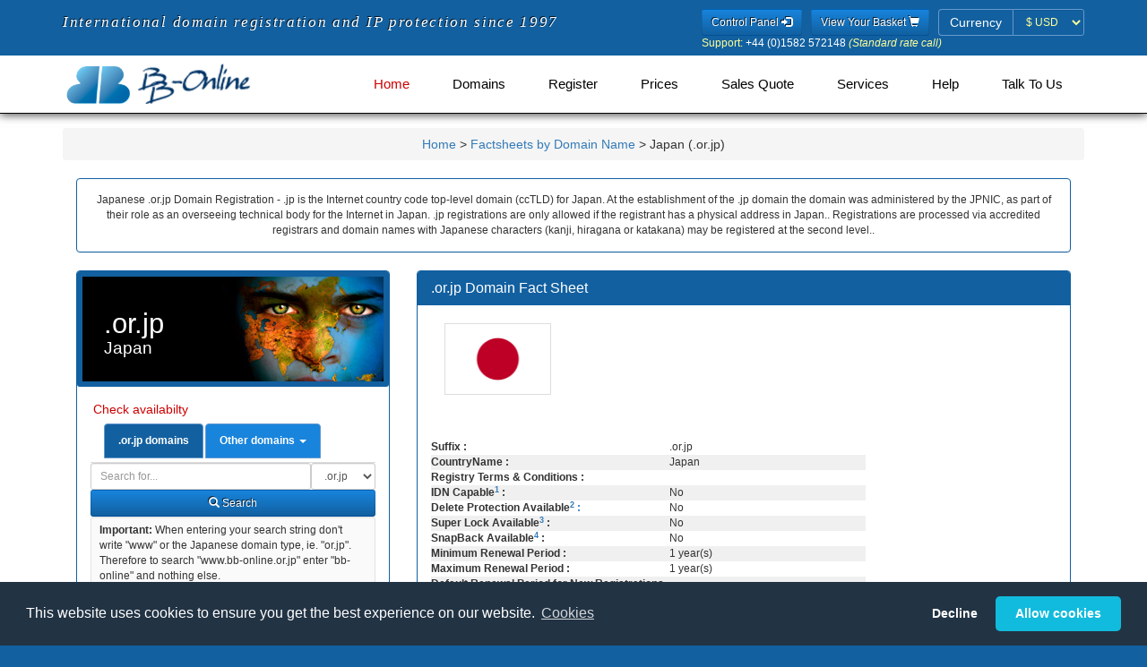

--- FILE ---
content_type: text/html; charset=utf-8
request_url: https://www.bb-online.com/domainfactsheets/or.jp.shtml
body_size: 12760
content:
<!DOCTYPE HTML><html dir="ltr" lang="en">
<!DOCTYPE html>
<head>


<base href="https://www.bb-online.com/mobile/">
<link rel="stylesheet" type="text/css" media="all" href="css/fonts.css" />
<link rel="stylesheet" type="text/css" media="all" href="css/bootstrap.min.css" />
<link rel="stylesheet" type="text/css" media="all" href="css/style.css" />
<link rel="stylesheet" type="text/css" media="all" href="css/memenu.css" />

<script type="text/javascript" src="js/jquery.min.js?v=20220321"></script>
<script type="text/javascript" src="js/memenu.js?v=20220321"></script>
<script type="application/x-javascript"> addEventListener("load", function() { setTimeout(hideURLbar, 0); }, false); function hideURLbar(){ window.scrollTo(0,1); } </script>
<script type="text/javascript" src="js/jquery.cookie.1.4.1.js?v=20220321"></script>
<script type="text/javascript" src="js/bootstrap.min.js?v=20220321"></script>
<script type="text/javascript" src="js/jquery.validator.js?v=20220321"></script>
<script type="text/javascript" src="js/jquery.multicurrency.2.0.js?v=20220321"></script>
<script type="text/javascript" src="js/jquery.bbonline.js?v=20220729"></script>
<script type="text/javascript" src="js/jquery.bootbox.min.js?v=20220321"></script>
<script type="text/javascript" src="js/js.cookie.js?v=20220812"></script>
<script type="text/javascript" src="js/bbnom.js?v=4"></script>
<script type="text/javascript">
	$(document).ready(function() {
		if (top.location != location) { top.location.href = document.location.href; }
		$.checkCookieConsent();
		$.updatePrefCurrency();
		$('.memenu').memenu();
	});
</script>

<input type="hidden" name="geoCurrency" value="USD">
<meta name="viewport" content="width=device-width, initial-scale=1">
<meta http-equiv="Content-Type" content="text/html; charset=utf-8" />

<title>.or.jp Domain Registration. - .or.jp Factsheet - .or.jp Brand Protection - Japan domain registration.</title>
<meta name="Title" content=".or.jp Domain Registration. - .or.jp Factsheet - .or.jp Brand Protection - Japan domain registration.">
<meta name="Subject" content=".or.jp Domain Registration. - .or.jp Factsheet - .or.jp Brand Protection - Japan domain registration.">
<meta name="description" content=".or.jp Domain Registration, Factsheet .or.jp Domain Name Registration, .or.jp Factsheet, .or.jp Domain Registration Domains, Japanese Domain Name Registration, Japan and Japanese Domains, all .or.jp Domains. Free Japanese Domain DNS Tools, IP Protection & Domain Portfolio Management.">
<meta name="keywords" content=".or.jp Registration Domain Registration, Japan .or.jp Domain Registration Domains, Register Japan Domain Name, Register Japanese Domain Name">
<meta name="date" content="2026-01-22">
<meta name="robots" content="index, follow">
<meta name="googlebot" content="index, follow">
<meta name="publisher" content="BB ONLINE publishing database">
<meta name="copyright" content="Copyright 1997-2023 BB Online Ltd">
<meta name="generator" content="mobilebbonlinecomfactsheets-geo">
<meta name="viewport" content="width=320, user-scalable=yes" />
<link rel="schema.DC" href="http://purl.org/dc/elements/1.1/" />
<link rel="schema.DCTERMS" href="http://purl.org/dc/terms/" />
<meta name="DC.Identifier" scheme="DCTERMS.URI" content="http://www.bb-online.com/domainfactsheets/or.jp.shtml" />
<meta name="DC.Format" schema="DCterms:IMT" content="text/html" />
<meta name="DC.Title" content=".or.jp Domain Registration. - .or.jp Factsheet - .or.jp Brand Protection - Japan domain registration." />
<meta name="DC.Creator" content="BB-Online.com" />
<meta name="DC.Subject" content=".or.jp Domain Registration. - .or.jp Factsheet - .or.jp Brand Protection - Japan domain registration." />
<meta name="DC.Description" content="BB Online .or.jp Domain Registration, BB Online .or.jp Domain Registration Domains, Japanese Domain Name Registration Domains, Domains .or.jp Register Japan Domain Name, BB Online Domains suppliers of .or.jp Domain Registration, all .or.jp Domains Register. Register any Japanese domain. Free Japanese DNS and Domain Management. BB Online Global domain management." />
<meta name="DC.Publisher" content="BB Online Limited" />
<meta name="DC.Publisher.Address" content="info@bb-online.com" />
<meta name="DC.Contributor" content="Robert Fox, BB Online Limited" />
<meta name="DC.Date" content="2026-01-22" />
<meta name="DC.Type" content="Text" />
<meta name="DC.Language" scheme="dcterms:RFC1766" content="EN" />
<!-- Start of Japanese .or.jp Domain Javascript Container -->
<script>
      $(document).ready(function() {
              $.updatePrefCurrency();

              $('.domainsearch').click(function () {
                      var domain = $('#domain').val();
                      var value = $(this).text();
                      $('.alldomainsearch option:contains(' + value + ')').first().attr('selected', true);
                      $('#alldomain').val(domain);
              });

              $('.thisdomainsearch').click(function () {
                      var domain = $('#alldomain').val();
                      $('#domain').val(domain);
              });

              $('form').submit(function() {
                      var domainID = $(this).closest('div').find('input').not("input[type='hidden']").attr('id');
                      var domain = $.trim($('#' + domainID).val());
                      var suffix;

                      if (domain === '') {
                              alert('Please enter a domain name to search for...');
                              $('#' + domainID).focus();
                              return false;
                      } else {
                              if (domainID == 'domain') {
                                      suffix = $('#domainsearchtype option:selected').text().substring(1);
                                      $('input[name="suffix"]').val(suffix);
                              } else {
                                      suffix = $('.alldomainsearch option:selected').text();
                                      $('#suffix').val($('.alldomainsearch option:selected').text())
                              }
                              localStorage.setItem('domain', domain);
                              localStorage.setItem('domainsearchtype', suffix);
                      }
              });

              $('tr:odd').addClass('odd');

              $(window).load(function() {
                      if ($(window).width() > 600) {
                              $.equalheight('.eq1');
                              $.equalheight('.eq2');
                      }
              });

      });
</script>
<!-- End of Japanese .or.jp Domain Javascript Container -->
<script language="JavaScript" type="text/javascript">

	function isTouchDevice() {
		return typeof window.ontouchstart !== 'undefined';
	}

	$(document).ready(function() {
		/* If mobile browser, prevent click on parent nav item from redirecting to URL */
		if(isTouchDevice()) {
			// alert('Is Touch Device');
			// 1st click, add "clicked" class, preventing the location change. 2nd click will go through.
			$(".memenu > li > a").click(function(event) {
				// Perform a reset - Remove the "clicked" class on all other menu items
				$(".memenu > li > a").not(this).removeClass("clicked");
				$(this).toggleClass("clicked");
				if ($(this).hasClass("clicked")) {
					event.preventDefault();
				}
			});
		}
	});

////	$(document).ready(function(){
//	$.changePrefCurrency('GBP');
//		$('#pref-currency').attr('disabled', true);
////	});
</script>
</head>
<body>
<form>
<input type="hidden" name="geoCurrency" value="USD">
</form>
<!--header-->
<div class="header one-edge-shadow">
	<div class="header-top">
		<div class="container">
			<div class="header-left legend">
				<span class="">International domain registration and IP protection since 1997</span>
			</div>
			<div class="header-right">
				<ul>
					<li>
						<a href="https://usercontrol.co.uk/cp-login.cgi?site=bbonline" title="Control Panel" role="button" type="submit" class="btn btn-sm btn-blue">Control Panel <span class="glyphicon glyphicon-log-in"></span></a>
					</li>
					<li>
						<a href="https://www.bb-online.com/cgi-bin/mobile-view-bbonline-basket.pl" title="View your basket" role="button" type="submit" class="btn btn-sm btn-blue">View Your Basket <span class="glyphicon glyphicon-shopping-cart"></span></a>
					</li>
					<li>
						<form class="form-inline">
							<div class="form-group has-errors">
								<label class="control-label sr-only">Currency</label>
								<div class="input-group">
									<span class="input-group-addon label-bbonline">Currency</span>
									<select id="pref-currency" class="form-control input-sm btn-currency">
										<option value="AUD">&#36; AUD</option>
										<option value="DKK">kr DKK</option>
										<option value="EUR">&#8364; EUR</option>
										<option value="GBP">&#163; GBP</option>
										<option value="NZD">&#36; NZD</option>
										<option value="SEK">kr SEK</option>
										<option value="USD">&#36; USD</option>
										<option value="ZAR">R ZAR</option>
									</select>
								</div>
							</div>
						</form>
					</li>
				</ul>
				<div><p class="white" style="font-size:12px;margin-bottom:-5px;"><span class="cream">Support:</span> +44 (0)1582 572148 <i class="cream">(Standard rate call)</i></p></div>
				</div>
				<div class="clearfix"> </div>
			</div>
		</div>
		<div class="container">
			<div class="head-top">
				<div class="logo">
					<a href="https://www.bb-online.com/index.shtml"><img src="/mobile/images/BB-Online_Logo_340x80.png" height="50" alt="International Domain Name Registration from BB-Online.com" class="img-responsive" /></a>
				</div>
						<!-- Start of BB Online Menu -->
		<div class="h_menu4">
			<ul class="memenu skyblue">
				<li class="active grid"><a class="color8" href="https://www.bb-online.com/index.shtml">Home</a></li>
				<li class="grid"><a class="color5" href="javascript:;">Domains<span></span></a>
					<div class="mepanel">
						<div class="row">
							<div class="col4">
								<div class="h_nav">
									<h5>Domain Type</h5>
									<ul>
										<li><a href="/A-domainnames.shtml">Domains A-Z</a></li>
										<li><a href="/globaltoplevel-domains.shtml">Global Top Level</a></li>
										<li><a href="/countrycode-domains.shtml">Country Code</a></li>
										<li><a href="/Regions_Cities_Places.shtml">Regions, Cities & Places</a></li>
									</ul>
									<h5>IDN Domains</h5>
									<ul>
										<li><a href="/arabic-idn.shtml">Arabic (النصي) </a></li>
										<li><a href="/chinese-idn.shtml">Chinese (脚本)</a></li>
										<li><a href="/cyrillic-idn.shtml">Cyrillic (скрипт)</a></li>
										<li><a href="/japanese-idn.shtml">Japanese (スクリプト)</a></li>
										<li><a href="/korean-idn.shtml">Korean (스크립트)</a></li>
									</ul>	
								</div>
							</div>
							<div class="col4">
								<div class="h_nav">
									<h5>Regional Domains</h5>
									<ul>
										<li><a href="/Europe.shtml">Europe</a></li>
										<li><a href="/America.shtml">America</a></li>
										<li><a href="/Asia.shtml">Asia</a></li>
										<li><a href="/Africa.shtml">Africa</a></li>
										<li><a href="/Oceanian-Pacific.shtml">Oceania / Pacific</a></li>
										<li><a href="/Caribbean.shtml">Caribbean</a></li>
										<li><a href="/Island.shtml">Island</a></li>
									</ul>
								</div>
							</div>
							<div class="col4">
								<div class="h_nav">
									<h5>New Top Level Domains</h5>
									<ul>
										<li><a href="/live-newgtlds.shtml">Live</a></li>
										<li><a href="/sunrise-landrush-ga-newgtlds.shtml">Sunrise/Landrush/GA</a></li>
										<li><a href="/notyetlive-newgtlds.shtml">Not yet Live</a></li>
										<li><a href="/closed-newgtlds.shtml">Closed - Private Domains</a></li>
									</ul>
								</div>
							</div>
							<div class="col4">
								<div class="h_nav">
									<h5>Intellectual Property Packages</h5>
									<ul>
										<li><a href="/protectionpacks.shtml">Protection Packs</a></li>
										<li><a href="/mobile/essentialprotectionpack.shtml">Essential Protection</a></li>
										<li><a href="/mobile/essentialprotectionpackplus.shtml">Extra Protection</a></li>
									</ul>
								</div>
							</div>
							<div class="col4">
								<div class="h_nav">
									<h5>Encyclop&aelig;dia</h5>
									<ul>
										<li><a href="/factsheets-ca-z.shtml">Data Sheets</a></li>
										<li><a href="/factsheets-delegation.shtml">IANA Delegation Info.</a></li>
										<li><a href="/factsheets-general.shtml">General Info.</a></li>
										<li><a href="/factsheets-registration.shtml">Registration Info.</a></li>
									</ul>
								</div>
							</div>
						</div>
					</div>
				</li>
				<li class="grid"><a class="color1" href="javascript:;">Register<span></span></a>
					<div class="mepanel">
						<div class="row">
							<div class="col4">
								<div class="h_nav">
									<ul>
										<li><a href="/cgi-bin/mobilebbonlineregister.pl">Register</a></li>
									</ul>
								</div>
							</div>
							<div class="col4">
								<div class="h_nav">
									<ul>
										<li><a href="/renewal.shtml">Renew</a></li>
									</ul>
								</div>
							</div>
							<div class="col4">
								<div class="h_nav">
									<ul>
										<li><a href="/idn-international-domains.shtml">IDN Domains</a></li>
									</ul>
								</div>
							</div>
							<div class="col4">
								<div class="h_nav">
									<ul>
										<li><a href="/backorder.shtml">Back Order</a></li>
									</ul>
								</div>
							</div>
						</div>
					</div>
				</li>
				<li class="grid"><a class="color2" href="javascript:;">Prices<span></span></a>
					<div class="mepanel">
						<div class="row">
							<div class="col1">
								<div class="h_nav">
									<ul>
									<h5>Domains</h5>
										<li><a href="/A-suffix-domain-prices.shtml">Domains A - Z (by suffix)</a></li>
										<li><a href="/A-domain-prices.shtml">Domains A - Z (by country)</a></li>
										<li><a href="/new-top-level-domain-prices.shtml">New Top Level</a></li>
										<li><a href="/idn-domain-prices.shtml">Internationalised Domains</a></li>
										<li><a href="/backorder-countrytld-prices.shtml">CCTld Backorders</a></li>
										<li><a href="/backorder-newgltd-prices.shtml">New Gtld Backorders</a></li>
									</ul>	
								</div>
							</div>
							<div class="col1">
								<div class="h_nav">
									<ul>
									<h5>Geographically</h5>
										<li><a href="/full-european-domain-prices.shtml">European</a></li>
										<li><a href="/full-american-domain-prices.shtml">American</a></li>
										<li><a href="/full-asian-domain-prices.shtml"> Asian</a></li>
										<li><a href="/full-african-domain-prices.shtml">African</a></li>
										<li><a href="/full-oceanian-domain-prices.shtml">Oceanian</a></li>
										<li><a href="/full-caribbean-domain-prices.shtml">Caribbean</a></li>
										<li><a href="/full-island-domain-prices.shtml">Islands</a></li>
									</ul>	
								</div>
							</div>
							<div class="col1">
								<div class="h_nav">
									<ul>
									<h5>Services</h5>
										<li><a href="/redemptionprices.shtml">Redemption</a></li>
										<li><a href="/quotations.shtml">Request a Quotation</a></li>
										<li><a href="/protectionpacks.shtml">Intellectual Property Packages</a></li>
										<li><a href="/hostingt.shtml">Web site Hosting</a></li>
										<li><a href="/hostingt.shtml">Email Hosting</a></li>
										<li><a href="/transfers.shtml">Domain Transfers</a></li>
									</ul>	
								</div>
							</div>
						</div>
					</div>
				</li>
				<li class="grid"><a class="color4" href="/quotations.shtml">Sales Quote</a>
				</li>
				<li class="grid"><a class="color3" href="javascript:;">Services<span></span></a>
					<div class="mepanel">
						<div class="row">
							<div class="col4">
								<div class="h_nav">
									<ul>
									<h5>Domains</h5>
										<li><a href="/renewal.shtml">Renew</a></li>
										<li><a href="/backorder.shtml">Back Order</a></li>
										<li><a href="/domainadministration.shtml">Domain Administration</a></li>
										<li><a href="/transfers.shtml">Domain Transfers</a></li>
										<li><a href="http://www.domainhospital.com" target="_blank">Diagnose</a></li>
										<li><a href="/quotations.shtml">Request a Quotation</a></li>
										<li><a href="/included.shtml">Everything Included</a></li>
									</ul>
								</div>
							</div>
							<div class="col4">
								<div class="h_nav">
									<ul>
									<h5>Intellectual Property</h5>
										<li><a href="https://www.bb-online.com/ipabuse.shtml" target="_blank">IP Monitoring</a></li>
										<li><a href="/dpml.shtml">Protected Marks Lists</a></li>
										<li><a href="/protectionpacks.shtml">Intellectual Property Packages</a></li>
										<li><a href="/portfoliomanagement.shtml" target="_blank">Portfolio Assistance</a></li>
									</ul>
								</div>
							</div>
							<div class="col4">
								<div class="h_nav">
									<ul>
									<h5>Other</h5>
										<li><a href="/hostingt.shtml">Hosting</a></li>
										<li><a href="http://www.buyerbeware.co.uk" target="_blank">Caveat emptor</a></li>
										<li><a href="/dnssec.shtml">DNS Security Extensions</a></li>
										<li><a href="/ExpiredRegistrationRecoveryPolicy.shtml">ERRP &amp; ICANN</a></li>
										<li><a href="/affiliates.shtml">Affiliate scheme</a></li>
										<li><a href="/whoislookup.shtml">Whois Lookups</a></li>
										<li><a href="/rdap.shtml">RDAP Lookups</a></li>
									</ul>
								</div>
							</div>
							<div class="col4">
								<div class="h_nav">
									<ul>
									<h5>Login</h5>
										<li class="active"><a href="https://bbonline.useradmin.co.uk">Domain Control Panel</a></li>
										<li class="active"><a href="https://usercontrol.co.uk/cp-login.cgi?site=bbonline">Account Panel</a></li>
									</ul>
								</div>
							</div>
						</div>
					</div>
				</li>
				<li class="grid"><a class="color5" href="javascript:;">Help<span></span></a>
					<div class="mepanel">
						<div class="row">
							<div class="col1">
								<div class="h_nav">
									<ul>
										<li><a href="/affiliates.shtml">Affiliate scheme</a></li>
										<li><a href="/dnssec.shtml">DNS Security Extensions</a></li>
										<li><a href="/domainadministration.shtml">Domain Administration</a></li>
										<li><a href="/cookies.shtml">Our use of Cookies</a></li>
									</ul>
								</div>
							</div>
							<div class="col1">
								<div class="h_nav">
									<ul>
										<li><a href="/privacy.shtml">Privacy Policy</a></li>
										<li><a href="/new/faq/index.shtml">Questions Answered</a></li>
										<li><a href="/contactus.shtml">Talk to Us</a></li>
										<li><a href="/whoislookup.shtml">Whois Lookups</a></li>
									</ul>
								</div>
							</div>
							<div class="col1">
								<div class="h_nav">
									<ul>
										<li class="active"><a href="https://bbonline.useradmin.co.uk">Domain Control Panel</a></li>
										<li class="active"><a href="https://usercontrol.co.uk/cp-login.cgi?site=bbonline">Account Panel</a></li>
									</ul>
								</div>
							</div>
						</div>
					</div>
				</li>
				<li class="grid"><a class="color6" href="javascript:;">Talk to Us<span></span></a>
					<div class="mepanel">
						<div class="row">
							<div class="col4">
								<div class="h_nav">
									<ul>
									<h5>About Us</h5>
										<li><a href="/aboutus.shtml">Who we are</a></li>
										<li><a href="/accreditations.shtml">Our Memberships</a></li>
										<li><a href="/testimonials.shtml">What our customers say</a></li>
										<li><a href="/aboutus.shtml">Service Levels</a></li>
									</ul>
								</div>
							</div>
							<div class="col4">
								<div class="h_nav">
									<ul>
									<h5>Let us know</h5>
										<li><a href="/contactus.shtml">Talk to Us</a></li>
										<li><a href="/complaintprocedure.shtml">Report Abuse</a></li>
										<li><a href="/complaintprocedure.shtml">Make a complaint</a></li>
										<li><a href="/cgi-bin/feedback.pl">Feedback</a></li>
									</ul>
								</div>
							</div>
							<div class="col4">
								<div class="h_nav">
									<ul>
									<h5>Terms</h5>
										<li><a href="/terms.shtml">T&amp;Cs</a></li>
										<li><a href="/RegTCs.shtml">Registry T&amp;Cs</a></li>
									</ul>
								</div>
							</div>
							<div class="col4">
								<div class="h_nav">
									<ul>
									<h5>Media</h5>
										<li><a href="http://blog.bb-online.com">BB Online Blog</a></li>
										<li><a href="http://blog.bb-online.com">Blog</a></li>
										<li><a href="https://twitter.com/BBOnlineLtd">Twitter</a></li>
									</ul>
								</div>
							</div>
						</div>
					</div>
				</li>
			</ul> 
		</div>
		<div class="clearfix">&nbsp;</div>
		</div>
		<!-- End of BB Online Menu -->


			</div>
		</div>

<!-- Start of Japanese .or.jp Domain HTML Container -->
<div class="content">

<div class="container">

<div class="content-top">

<div id="breadcrumb-bottom">	<p class="breadcrumb">		<a href="http://www.bb-online.com" title="Home">Home</a> &gt;		<a href="http://www.bb-online.com/factsheetsa-z.shtml#atoz-j" title="Factsheets Listed by Domain Name" class="bc-1">Factsheets by Domain Name</a> &gt; Japan (.or.jp)	</p></div><div class="col-md-12"><div class="panel panel-bbonline"><div class="panel-body"><center>
Japanese .or.jp Domain Registration - .jp is the Internet country code top-level domain (ccTLD) for Japan. At the establishment of the .jp domain the domain was administered by the JPNIC, as part of their role as an overseeing technical body for the Internet in Japan. .jp registrations are only allowed if the registrant has a physical address in Japan.. Registrations are processed via accredited registrars and domain names with Japanese characters (kanji, hiragana or katakana) may be registered at the second level.. 

</center></div></div></div>
<!-- Start of Left Column -->

<div class="col-md-4 product-price">
<div class="panel panel-bbonline"><h1 class="region asia">.or.jp<span class="region-name">Japan</span>
</h1>
                                        <div class="panel-body">
                                                <h5>Check availabilty </h5>

                                                <ul class="nav nav-tabs">
                                                        <li class="active"><a class="thisdomainsearch" aria-expanded="true" data-toggle="tab" href="#ODS"><b>.or.jp domains</b></a></li>
                                                        <li class="dropdown">
                                                                <a aria-expanded="false" data-toggle="dropdown" class="dropdown-toggle" href="#"><b>Other domains</b> <b class="caret"></b></a>
                                                                <ul class="dropdown-menu">
                                                                        <li><a class="domainsearch" data-toggle="tab" href="#ADS">All Domains</a></li>
                                                                        <li><a class="domainsearch" data-toggle="tab" href="#ADS">New Gtlds</a></li>
                                                                        <li><a class="domainsearch" data-toggle="tab" href="#ADS">Global Domains</a></li>
                                                                        <li><a class="domainsearch" data-toggle="tab" href="#ADS">UK Domains</a></li>
                                                                        <li><a class="domainsearch" data-toggle="tab" href="#ADS">Popular Domains</a></li>
                                                                        <li><a class="domainsearch" data-toggle="tab" href="#ADS">Vulnerable Domains</a></li>
                                                                        <li class="dropdown-header">=== Quick Searches ==</li>
                                                                        <li><a class="domainsearch" data-toggle="tab" href="#ADS">North America</a></li>
                                                                        <li><a class="domainsearch" data-toggle="tab" href="#ADS">Americas</a></li>
                                                                        <li><a class="domainsearch" data-toggle="tab" href="#ADS">Europe</a></li>
                                                                        <li><a class="domainsearch" data-toggle="tab" href="#ADS">Asia</a></li>
                                                                        <li><a class="domainsearch" data-toggle="tab" href="#ADS">Africa</a></li>
                                                                        <li><a class="domainsearch" data-toggle="tab" href="#ADS">Oceania / Pacific</a></li>
                                                                        <li><a class="domainsearch" data-toggle="tab" href="#ADS">Caribbean / Atlantic</a></li>
                                                                        <li><a class="domainsearch" data-toggle="tab" href="#ADS">Non Tld Registries</a></li>
                                                                        <li><a class="domainsearch" data-toggle="tab" href="#ADS">Specialised Domains</a></li>
                                                                        <li class="dropdown-header">=== Full Searches ==</li>
                                                                        <li><a class="domainsearch" data-toggle="tab" href="#ADS">America (Full)</a></li>
                                                                        <li><a class="domainsearch" data-toggle="tab" href="#ADS">Europe (Full)</a></li>
                                                                        <li><a class="domainsearch" data-toggle="tab" href="#ADS">Asia (Full)</a></li>
                                                                        <li><a class="domainsearch" data-toggle="tab" href="#ADS">Africa (Full)</a></li>
                                                                        <li><a class="domainsearch" data-toggle="tab" href="#ADS">Oceania (Full)</a></li>
                                                                        <li><a class="domainsearch" data-toggle="tab" href="#ADS">Caribbean / Atl. (Full) </a></li>
                                                                        <li class="dropdown-header">=== IP Packs ==</li>
                                                                        <li><a class="domainsearch" data-toggle="tab" href="#ADS">Essential IP Protect Pack</a></li>
                                                                        <li><a class="domainsearch" data-toggle="tab" href="#ADS">Extra IP Protect Pack</a></li>
                                                                </ul>
                                                        </li>
                                                </ul>
                                                <div class="tab-content">
                                                        <div id="ODS" class="tab-pane fade active in"><form class="form-inline no-gutter" role="form" name="domainsearch" action="https://www.bb-online.com/cgi-bin/mobile.dac-bbonlinecom.pl"><input type="hidden" name="suffix" value="Global tlds">      <div class="form-group col-md" style="float:right;">
                                                                                <label class="sr-only" for="domainsearchtype">Domain Search Type</label>
                                                                                <select class="onedomainsearch form-control input-sm" id="domainsearchtype">
                                                                                        <option value="or.jp" selected="selected">.or.jp</option><option value="jp">.jp</option>
<option value="co.jp">.co.jp</option>
<option value="ac.jp">.ac.jp</option>
<option value="ad.jp">.ad.jp</option>
<option value="ed.jp">.ed.jp</option>
<option value="go.jp">.go.jp</option>
<option value="gr.jp">.gr.jp</option>
<option value="lg.jp">.lg.jp</option>
<option value="ne.jp">.ne.jp</option>
</select>
                                                                        </div>
                                                                        <div class="col-md" style="overflow:hidden;">
                                                                                <label class="sr-only" for="domain">Domain</label>
                                                                                <input style="width:100% !important;" class="form-control input-sm" id="domain" name="domain" placeholder="Search for..." type="text">
                                                                        </div>
                                                                        <div class="clearfix"> </div>
                                                                        <div class="form-group col-md-12">
                                                                                <button type="submit" class="btn btn-sm btn-block btn-blue"><span class="glyphicon glyphicon-search em-1x"></span> Search</button>
                                                                        </div></form>
                                                        </div>
                                                        <div id="ADS" class="tab-pane fade">
                                                                <form class="form-inline no-gutter" role="form" name="domainsearch" action="https://www.bb-online.com/cgi-bin/mobile-bbonline-basket.pl">
                                                                        <div class="form-group col-md" style="float:right;">
                                                                                <label class="sr-only" for="domainsearchtype">Domain Search Type</label>
                                                                                <select class="alldomainsearch form-control input-sm" id="domainsearchtype" name="suffix">
                                                                                        <option>All Domains</option>
                                                                                        <option>New Gtlds</option>
                                                                                        <option>Global Domains</option>
                                                                                        <option>UK Domains</option>
                                                                                        <option>Popular Domains</option>
                                                                                        <option>Vulnerable Domains</option>
                                                                                        <option disabled="disabled">=== Quick Searches ==</option
>
                                                                                        <option>North America</option>
                                                                                        <option>Americas</option>
                                                                                        <option>Europe</option>
                                                                                        <option>Asia</option>
                                                                                        <option>Africa</option>
                                                                                        <option>Oceania / Pacific</option>
                                                                                        <option>Caribbean / Atlantic</option>
                                                                                        <option>Non Tld Registries</option>
                                                                                        <option>Specialised Domains</option>
                                                                                        <option disabled="disabled">=== Full Searches ==</option>
                                                                                        <option>America (Full)</option>
                                                                                        <option>Europe (Full)</option>
                                                                                        <option>Asia (Full)</option>
                                                                                        <option>Africa (Full)</option>
                                                                                        <option>Oceania (Full)</option>
                                                                                        <option>Caribbean / Atl. (Full) </option>
                                                                                        <option disabled="disabled">=== IP Packs ==</option>
                                                                                        <option>Essential IP Protect Pack</option>
                                                                                        <option>Extra IP Protect Pack</option>
                                                                                </select>
                                                                        </div>
                                                                        <div class="col-md" style="overflow:hidden;">
                                                                                <label class="sr-only" for="domain">Domain</label>
                                                                                <input style="width:100% !important;" class="form-control input-sm" id="alldomain" name="domain" placeholder="Search for..." type="text">
                                                                        </div>
                                                                        <div class="clearfix"> </div>
                                                                        <div class="form-group col-md-12">
                                                                                <button type="submit" class="btn btn-sm btn-block btn-blue"><span class="glyphicon glyphicon-search em-1x"></span> Search</button>
                                                                        </div>

                                                                </form>
                                                        </div>
                                                </div>
                                                <div class="bb-well bb-well-sm">
                                                        <strong>Important:</strong> When entering your search string don't write "www" or the Japanese domain type, ie. "or.jp". Therefore to search "www.bb-online.or.jp" enter "bb-online" and nothing else. <p class="bb-well-sm">The only letters allowed within a domain name are:<br>a b c d e f g h i j k l m n o p q r s t u v w x y z - 0 1 2 3 4 5 6 7 8 9. Spaces are NOT ALLOWED.</p>
                                                </div>

                                        </div><div class="panel-heading">
						<h2 class="panel-title">.or.jp Domain Cost</h2>
					</div><div class="panel-body"><div class="panel-body">
                                                <p>Prices in <b>
                                                <span class="AUD">Australian Dollars (AUD)</span>
                                                <span class="GBP">Pound Sterling (GBP)</span>
                                                <span class="DKK">Danish Krone (DKK)</span>
                                                <span class="EUR">Euros (EUR)</span>
                                                <span class="NZD">New Zealand Dollars (NZD)</span>
                                                <span class="SEK">Swedish Krona (SEK)</span>
                                                <span class="USD">US Dollars (USD)</span>                                                </b></p>
                                        <p><b>Please Note: </b> Some domain names may be classified by the registry as a <a href="https://www.bb-online.com/PremiumDomainNames.shtml"><strong>premium domain name</strong></a> and will command a higher price.</p>

                                                <table id="prices" cellspacing="0" width="100%">
                                                <thead>
                                                        <tr>
                                                                <th class="text-center">Term</th>
                                                                <th class="text-center">New</th>
                                                                <th class="text-center">Renew</th>
                                                        </tr>
                                                </thead><caption><a href="/domainfactsheets/or.jp.shtml"><img src="/images/flags/jp.gif" alt="or.jp Domain Name Registration" border="0" height="11" width="16"></a><strong><a href="/domainfactsheets/or.jp.shtml"> .or.jp</a></strong></caption>
<tr>
<td align="center">1 year</td><td align="center"><span class="AUD">&#36;337.40</span><span class="DKK">kr1641</span><span class="EUR">&euro;220.60</span><span class="GBP">&pound;175.00</span><span class="NZD">&#36;382.80</span><span class="SEK">kr2384</span><span class="USD">&#36;236.50</span><span class="ZAR">R3509.00</span></td>
<td align="center"><span class="AUD">&#36;374.00</span><span class="DKK">kr1819</span><span class="EUR">&euro;244.60</span><span class="GBP">&pound;194.00</span><span class="NZD">&#36;424.30</span><span class="SEK">kr2643</span><span class="USD">&#36;262.20</span><span class="ZAR">R3890.00</span></td>
<td>&nbsp;</td></tr>
<tr>
<td align="center">2 years</td><td align="center"><span class="AUD">&#36;671.80</span><span class="DKK">kr3267</span><span class="EUR">&euro;439.40</span><span class="GBP">&pound;348.50</span><span class="NZD">&#36;762.20</span><span class="SEK">kr4748</span><span class="USD">&#36;470.90</span><span class="ZAR">R6987.00</span></td>
<td align="center"><span class="AUD">&#36;747.00</span><span class="DKK">kr3633</span><span class="EUR">&euro;488.50</span><span class="GBP">&pound;387.50</span><span class="NZD">&#36;847.50</span><span class="SEK">kr5279</span><span class="USD">&#36;523.60</span><span class="ZAR">R7769.00</span></td>
<td>&nbsp;</td></tr>
<tr>
<td align="center">5 years</td><td align="center"><span class="AUD">&#36;1681.00</span><span class="DKK">kr8175</span><span class="EUR">&euro;1099.40</span><span class="GBP">&pound;872.00</span><span class="NZD">&#36;1907.20</span><span class="SEK">kr11880</span><span class="USD">&#36;1178.40</span><span class="ZAR">R17484.00</span></td>
<td align="center"><span class="AUD">&#36;1868.00</span><span class="DKK">kr9084</span><span class="EUR">&euro;1221.60</span><span class="GBP">&pound;969.00</span><span class="NZD">&#36;2119.40</span><span class="SEK">kr13201</span><span class="USD">&#36;1309.50</span><span class="ZAR">R19429.00</span></td>
<td>&nbsp;</td></tr>
<tbody><tr><td colspan="3"><b>Constraints</b></td></tr>
<tr><td colspan="3" class="small">Second-level registrations require a Japanese mailing address; third-level registrations have varying rules depending on which second-level name they are beneath</td></tr>
<tr>
                                                                <td><b>Domain</b></td>
                                                                <td class="text-center"><b>New</b></td>
                                                                <td class="text-center"><b>Renew</b></td>
                                                        </tr><tr><td><a href="https://www.bb-online.com/domainfactsheets/jp.shtml"><img src="/images/flags/jp.gif" alt="jp Domain Name Registration" height="10" border="0" width="15"></a><strong><a href="https://www.bb-online.com/domainfactsheets/jp.shtml"> .jp</a></strong></td><td align="center"><span class="AUD">&#36;200.50</span><span class="DKK">kr975</span><span class="EUR">&euro;131.10</span><span class="GBP">&pound;104.00</span><span class="NZD">&#36;227.50</span><span class="SEK">kr1417</span><span class="USD">&#36;140.50</span><span class="ZAR">R2085.00</span></td>
<td align="center"><span class="AUD">&#36;246.80</span><span class="DKK">kr1200</span><span class="EUR">&euro;161.40</span><span class="GBP">&pound;128.00</span><span class="NZD">&#36;280.00</span><span class="SEK">kr1744</span><span class="USD">&#36;173.00</span><span class="ZAR">R2566.00</span></td>
</tr><tr><td colspan="3" class="small"> </td></tr>
<tr><td><a href="https://www.bb-online.com/domainfactsheets/co.jp.shtml"><img src="/images/flags/jp.gif" alt="co.jp Domain Name Registration" height="10" border="0" width="15"></a><strong><a href="https://www.bb-online.com/domainfactsheets/co.jp.shtml"> .co.jp</a></strong></td><td align="center"><span class="AUD">&#36;337.40</span><span class="DKK">kr1641</span><span class="EUR">&euro;220.60</span><span class="GBP">&pound;175.00</span><span class="NZD">&#36;382.80</span><span class="SEK">kr2384</span><span class="USD">&#36;236.50</span><span class="ZAR">R3509.00</span></td>
<td align="center"><span class="AUD">&#36;374.00</span><span class="DKK">kr1819</span><span class="EUR">&euro;244.60</span><span class="GBP">&pound;194.00</span><span class="NZD">&#36;424.30</span><span class="SEK">kr2643</span><span class="USD">&#36;262.20</span><span class="ZAR">R3890.00</span></td>
</tr><tr><td colspan="3" class="small"> Only one domain per Japanese company. Domain name must be relevant to the company name or product. We will also require a fax or email (PDF) copy of your company toukibotouhon; obtained from the houmukyoku (company registration office).  or you may block the registration of this domain name if you have a valid Japanese Trademark for the term.</td></tr>
<tr><td><a href="https://www.bb-online.com/domainfactsheets/ac.jp.shtml"><img src="/images/flags/jp.gif" alt="ac.jp Domain Name Registration" height="10" border="0" width="15"></a><strong><a href="https://www.bb-online.com/domainfactsheets/ac.jp.shtml"> .ac.jp</a></strong></td><td align="center"><span class="AUD">&#36;337.40</span><span class="DKK">kr1641</span><span class="EUR">&euro;220.60</span><span class="GBP">&pound;175.00</span><span class="NZD">&#36;382.80</span><span class="SEK">kr2384</span><span class="USD">&#36;236.50</span><span class="ZAR">R3509.00</span></td>
<td align="center"><span class="AUD">&#36;374.00</span><span class="DKK">kr1819</span><span class="EUR">&euro;244.60</span><span class="GBP">&pound;194.00</span><span class="NZD">&#36;424.30</span><span class="SEK">kr2643</span><span class="USD">&#36;262.20</span><span class="ZAR">R3890.00</span></td>
</tr><tr><td colspan="3" class="small"> Schools established under the School Education Law or other laws, institutions used by several different universities, universities, technical schools (shokugyo kunren-ko), incorporated schools, incorporated technical schools.</td></tr>
<tr><td><a href="https://www.bb-online.com/domainfactsheets/ad.jp.shtml"><img src="/images/flags/jp.gif" alt="ad.jp Domain Name Registration" height="10" border="0" width="15"></a><strong><a href="https://www.bb-online.com/domainfactsheets/ad.jp.shtml"> .ad.jp</a></strong></td><td align="center"><span class="AUD">&#36;337.40</span><span class="DKK">kr1641</span><span class="EUR">&euro;220.60</span><span class="GBP">&pound;175.00</span><span class="NZD">&#36;382.80</span><span class="SEK">kr2384</span><span class="USD">&#36;236.50</span><span class="ZAR">R3509.00</span></td>
<td align="center"><span class="AUD">&#36;374.00</span><span class="DKK">kr1819</span><span class="EUR">&euro;244.60</span><span class="GBP">&pound;194.00</span><span class="NZD">&#36;424.30</span><span class="SEK">kr2643</span><span class="USD">&#36;262.20</span><span class="ZAR">R3890.00</span></td>
</tr><tr><td colspan="3" class="small"> JPNIC members only</td></tr>
<tr><td><a href="https://www.bb-online.com/domainfactsheets/ed.jp.shtml"><img src="/images/flags/jp.gif" alt="ed.jp Domain Name Registration" height="10" border="0" width="15"></a><strong><a href="https://www.bb-online.com/domainfactsheets/ed.jp.shtml"> .ed.jp</a></strong></td><td align="center"><span class="AUD">&#36;337.40</span><span class="DKK">kr1641</span><span class="EUR">&euro;220.60</span><span class="GBP">&pound;175.00</span><span class="NZD">&#36;382.80</span><span class="SEK">kr2384</span><span class="USD">&#36;236.50</span><span class="ZAR">R3509.00</span></td>
<td align="center"><span class="AUD">&#36;374.00</span><span class="DKK">kr1819</span><span class="EUR">&euro;244.60</span><span class="GBP">&pound;194.00</span><span class="NZD">&#36;424.30</span><span class="SEK">kr2643</span><span class="USD">&#36;262.20</span><span class="ZAR">R3890.00</span></td>
</tr><tr><td colspan="3" class="small"> Second-level registrations require a Japanese mailing address; third-level registrations have varying rules depending on which second-level name they are beneath</td></tr>
<tr><td><a href="https://www.bb-online.com/domainfactsheets/go.jp.shtml"><img src="/images/flags/jp.gif" alt="go.jp Domain Name Registration" height="10" border="0" width="15"></a><strong><a href="https://www.bb-online.com/domainfactsheets/go.jp.shtml"> .go.jp</a></strong></td><td align="center"><span class="AUD">&#36;337.40</span><span class="DKK">kr1641</span><span class="EUR">&euro;220.60</span><span class="GBP">&pound;175.00</span><span class="NZD">&#36;382.80</span><span class="SEK">kr2384</span><span class="USD">&#36;236.50</span><span class="ZAR">R3509.00</span></td>
<td align="center"><span class="AUD">&#36;374.00</span><span class="DKK">kr1819</span><span class="EUR">&euro;244.60</span><span class="GBP">&pound;194.00</span><span class="NZD">&#36;424.30</span><span class="SEK">kr2643</span><span class="USD">&#36;262.20</span><span class="ZAR">R3890.00</span></td>
</tr><tr><td colspan="3" class="small"> Japanese government authorities, research institutes under Japanese authority's jurisdiction, and government-affiliated corporations.</td></tr>
<tr><td><a href="https://www.bb-online.com/domainfactsheets/gr.jp.shtml"><img src="/images/flags/jp.gif" alt="gr.jp Domain Name Registration" height="10" border="0" width="15"></a><strong><a href="https://www.bb-online.com/domainfactsheets/gr.jp.shtml"> .gr.jp</a></strong></td><td align="center"><span class="AUD">&#36;337.40</span><span class="DKK">kr1641</span><span class="EUR">&euro;220.60</span><span class="GBP">&pound;175.00</span><span class="NZD">&#36;382.80</span><span class="SEK">kr2384</span><span class="USD">&#36;236.50</span><span class="ZAR">R3509.00</span></td>
<td align="center"><span class="AUD">&#36;374.00</span><span class="DKK">kr1819</span><span class="EUR">&euro;244.60</span><span class="GBP">&pound;194.00</span><span class="NZD">&#36;424.30</span><span class="SEK">kr2643</span><span class="USD">&#36;262.20</span><span class="ZAR">R3890.00</span></td>
</tr><tr><td colspan="3" class="small"> Second-level registrations require a Japanese mailing address; third-level registrations have varying rules depending on which second-level name they are beneath</td></tr>
<tr><td><a href="https://www.bb-online.com/domainfactsheets/lg.jp.shtml"><img src="/images/flags/jp.gif" alt="lg.jp Domain Name Registration" height="10" border="0" width="15"></a><strong><a href="https://www.bb-online.com/domainfactsheets/lg.jp.shtml"> .lg.jp</a></strong></td><td align="center"><span class="AUD">&#36;337.40</span><span class="DKK">kr1641</span><span class="EUR">&euro;220.60</span><span class="GBP">&pound;175.00</span><span class="NZD">&#36;382.80</span><span class="SEK">kr2384</span><span class="USD">&#36;236.50</span><span class="ZAR">R3509.00</span></td>
<td align="center"><span class="AUD">&#36;374.00</span><span class="DKK">kr1819</span><span class="EUR">&euro;244.60</span><span class="GBP">&pound;194.00</span><span class="NZD">&#36;424.30</span><span class="SEK">kr2643</span><span class="USD">&#36;262.20</span><span class="ZAR">R3890.00</span></td>
</tr><tr><td colspan="3" class="small"> Only open to Japanese Local Government departments.</td></tr>
<tr><td><a href="https://www.bb-online.com/domainfactsheets/ne.jp.shtml"><img src="/images/flags/jp.gif" alt="ne.jp Domain Name Registration" height="10" border="0" width="15"></a><strong><a href="https://www.bb-online.com/domainfactsheets/ne.jp.shtml"> .ne.jp</a></strong></td><td align="center"><span class="AUD">&#36;337.40</span><span class="DKK">kr1641</span><span class="EUR">&euro;220.60</span><span class="GBP">&pound;175.00</span><span class="NZD">&#36;382.80</span><span class="SEK">kr2384</span><span class="USD">&#36;236.50</span><span class="ZAR">R3509.00</span></td>
<td align="center"><span class="AUD">&#36;374.00</span><span class="DKK">kr1819</span><span class="EUR">&euro;244.60</span><span class="GBP">&pound;194.00</span><span class="NZD">&#36;424.30</span><span class="SEK">kr2643</span><span class="USD">&#36;262.20</span><span class="ZAR">R3890.00</span></td>
</tr><tr><td colspan="3" class="small"> </td></tr>
</table></div></div><div class="panel-heading"><h2 class="panel-title">Our Prices</h2></div><div class="panel-body"><p>Our prices include, email forwarding, web forwarding, pop boxes<sup>1</sup>, web hosting<sup>2</sup>, whois privacy, delete protection and other services all subject to our <a href="http://www.bb-online.co.uk/terms.shtml">terms and conditions</a>. <p>These services may be subject to limitations and additional conditions set by the specific cctld registry.<p><p>In addition all domains registered with BB Online are totally inclusive of maintenance and all third party fees incurred during the course of registration. We guarantee that no additional costs - hidden or otherwise - will be added.<p><sup>1</sup><a href="http://www.bb-online.co.uk/hostingt.shtml">Web & Email Hosting</a>.<p></div><div class="panel-heading"><h2 class="panel-title">.or.jp Renewals</h2></div><div class="panel-body"><p>.or.jp <a href="/renewals/domainnames/or.jp.shtml">Japan Renewals</a></div><div id="domain-services"></div></div><!-- End of Main Content --></div></div><!-- End of Left Column -->                     <!-- Start of Right Column -->
                        <div class="col-md-8">
                                <div class="bottom-product">

                                        <div class="panel panel-bbonline">
                                                <div class="panel-heading">
                                                        <h2 class="panel-title">.or.jp Domain Fact Sheet</h2> </div> <div class="panel-body"><div class="col-md-3 col-md-flag">
                                                                <img src="/images/largeflags/or.jp.gif" alt=".or.jp domain registration" border="1" height="80" />
                                                        </div></div><div class="panel-body"><table cellspacing="0"><tr><td colspan="3"></td></tr><tr><td width="55%"><b>Suffix :</b></td><td>.or.jp</td></tr><tr><td><b>CountryName :</b></td><td>Japan</td></tr><tr><td><b>Registry Terms & Conditions :</b></td><td><a href="" rel="nofollow"></td></tr><tr><td><b>IDN Capable<sup><a href='#1'>1</a></sup> :</b></td><td>No</td></tr><tr><td><b>Delete Protection Available<sup><a href='#2'>2<a></sup> :</b></td><td>No</td></tr><tr><td><b>Super Lock Available<sup><a href='#3'>3</a></sup> :</b></td><td>No</td></tr><tr><td><b>SnapBack Available<sup><a href='#4'>4</a></sup> :</b></td><td>No</td></tr><tr><td><b>Minimum Renewal Period :</b></td><td>1 year(s)</td></tr><tr><td><b>Maximum Renewal Period :</b></td><td>1 year(s)</td></tr><tr><td><b>Default Renewal Period for New Registrations :</b></td><td>1 year(s)</td></tr><tr><td><b>Positive Renewal Required :</b></td><td>Yes</td></tr><tr><td><b>Grace Period<sup><a href='#5'>5</a></sup> :</b></td><td>5 day(s)</td></tr><tr><td><b>Autorenew Grace Period<sup><a href='#6'>6</a></sup> :</b></td><td>-22 day(s)</td></tr><tr><td><b>Domain Must be Renewed Before Expiry :</b></td><td>Yes</td></tr><tr><td><b>Transfer Prohibited Period<sup><a href='#7'>7</a></sup> :</b></td><td>60 day(s)</td></tr><tr><td><b>Redemption Period<sup><a href='#8'>8</a></sup> :</b></td><td>None</td></tr><tr><td><b>Redemption Fee<sup><a href='#9'>9</a></sup> :</b></td><td>&pound;</td></tr><tr><td><b>Intended Use :</b></td><td>Entities connected with Japan</td></tr><tr><td><b>Actual Use :</b></td><td>Very popular in Japan</td></tr></table><br><p><h6><a name='1'>1</a>. IDN (Internationalized Domain Names) Capable domain names can contain non ASCII characters that are used in languages such as Chinese, Japanese, Russian and Spanish. That is characters in addition to: a-z, 0-9 or "-". </h6><h6><a name='2'>2</a>. Only when a domain name has exceeded its renewal date by 1 year - without being
 renewed - will it then be deleted.</h6><h6><a name='3'>3</a>. An extra level of security is added to inter-registrar transfers; where telephone calls and physical proof of identification are required to verify the transfer.</h6><h6><a name='4'>4</a>. If your domain name is accidentally deleted or cancelled (due to non-renewal) we can will automatically attempt to re-register it for you.</h6><h6><a name='5'>5</a>. The Grace Period is a specified number of calendar days (typically 5 days) foll
owing the registration of a domain name when the operation may be reversed.</h6><h6><a name='6'>6</a>. The Autorenew Grace Period is a specified number of calendar days following the
 automatic renewal of a domain name when the operation may be reversed. If this number is negative the domain name must be renewed before expiry.</h6><h6><a name='7'>7</a>. A transfer away from us will not be allowed, during the Transfer Prohibit Period, this is x days after either the initial registration or a transfer to us.</h6><h6><a name='8'>8</a>. Redemption period. After the domain name has been deleted at the registry it remains recoverable by the original registrar for a fixed time before it is deleted proper. This is the redemption period.</h6><h6><a name='9'>9</a>. Redemption Fee. If the domain name has been deleted by the registrar and not deleted by the registry, it may be possible to recover the domain name for a fee. Typically this is considerably more than the original registration costs as registries typically charge a premium for this service. </h6></div></div><div class="panel panel-bbonline"><div class="panel-heading"><h2>Japan Restrictions: </h2>
		</div><div class="panel-body">
		<p><b>Restrictions: </b>Japan domains, Second-level registrations require a Japanese mailing address; third-level registrations have varying rules depending on which second-level name they are beneath</p><p>All our Japanese domain prices include the maintenance &amp; all other 3rd party fees during the registration period.  There are no other costs involved when registering Japanese domain names, no transfer fees  and no hidden costs. <p><a href="/cgi-bin/mobilebbonlineregister.pl?name=exampledomain..or.jp">Register your Japanese domain, click here</a></p></div></div><div class="panel panel-bbonline"><div class="panel-heading"><h2>Japan Registry</h2></div><div class="panel-body"><p><strong>Japan Registry Service</strong> runs the .or.jp Japanese domain registry. They are the sole source of Japanese domains.<p>Japanese domains are intended for Entities connected with Japan.</p><p>Japanese Domains are registered subject to both our <a href="/terms.shtml">terms and conditions</a> and the terms and conditions of the Japanese registry, Japan Registry Service.</p></div></div><div class="panel panel-bbonline"><div class="panel-heading"><h2>Domain name services and options</h2></div><div class="panel-body"><ul id="domain-services-list"><li id="dserv-support"><strong>Helpful Support</strong> We offer real support, speak to a real support person on a standard rate phone line or if you wish contact us via email.</li><li id="dserv-cpanel"><strong>Control Panels</strong> You can access your easy to use control panel and configure your domains anywhere anytime.</li><li id="dserv-emailfwd"><strong>Email Forwarding</strong> Unlimited Email forwarding from your domain names to any other email addresses.</li><li id="dserv-webfwd"><strong>Web Forwarding</strong> Redirect your domain name to any other domain name. <p>Updated hourly and includes a capture all alias, Cloaked / Standard Web Redirection, Change redirections as often as you need. </li><li id="dserv-freepark"><strong>Free Parking Page</strong> We can park your domain name for free.</li><li id="dserv-dnszone"><strong>DNS Zonefile Management</strong> Change A / MX / CNAME records for your domain.</li><li id="dserv-changedns"><strong>Change your DNS</strong> to any host Choose ANY hosting provider and let us manage just your domain name if required.</li><li id="dserv-lockdom"><strong>Locked Domain Names</strong> Where possible we will implement a Registrar-Lock on your domains to prevent illegal transfers.</li><li id="dserv-freetransfers"><strong>Free transfers away, no admin fees</strong>Transfer your DNS freely (if required). Delegate your DNS to any provider you choose.<li id="dserv-totallock"><strong>Total Lock & Security</strong>If this option is selected we will manually verify, the transfer request & request proof of authority. The ultimate in domain name security.</li><li id="dserv-delprotect"><strong>Delete Protection</strong> If selected we will not delete your domain name at expiry and will give you 1 year to renew the domain. Available on selected TLD's only.</li><li id="dserv-webhosting"><strong>Web Hosting</strong> Free web hosting for the first year. Subject to size and bandwidth constraints.  </li><li id="dserv-freepopboxes"><strong>Free Pop Boxes</strong> Two free pop boxes with every domain name registered.  </li><li id="dserv-whoisprivacy"><strong>Free Whois Privacy</strong> Whois privacy applied upon request. (if the registry allows this).  </li> <li id="dserv-nohiddenfees"><strong>No Hidden Fees</strong> NO release fees, your domain, your choice.</li> </ul></div> </div>                                                </div>
                                        </div>
                                </div>
                        </div>
                </div>
                <!-- End of Right Column -->
        </div>
</div>

<!-- Start of BB Online Footer -->

<div class="footer">
	<div class="container">
		<div class="footer-top-at">
			<div class="col-md-3 amet-sed">
				<h4>Navigation Menu</h4>
				<ul class="nav-bottom">
					<li><a href="https://www.bb-online.com/" title="International Domain Names">Home</a></li>
					<li><a href="https://www.bb-online.net/cgi-bin/mobilebbonlineregister.pl" title="Register Your Domains">Register Domains</a></li>
					<li><a href="https://www.bb-online.com/international-domains.shtml" title="Domains List">The Domain List</a></li>
					<li><a href="https://www.bb-online.com/idn-domainnames.shtml" title="Internationalised">Internationalised Domains</a></li>
					<li><a href="https://www.bb-online.com/idn-domainnames.shtml" title="IDN Converter">Internationalised Name Converter</a></li>
					<li><a href="https://www.bb-online.com/live-newgtlds.shtml" title="New Top Level Domains">New Top Level Domains</a></li>
					<li><a href="https://www.bb-online.com/popular-domain-prices.shtml" title="Popular Domains Prices">Prices</a></li>
					<li><a href="https://www.bb-online.com/cgi-bin/quotations.pl" title="Domain Quote">Request a Quotation</a></li>
					<li><a href="https://www.bb-online.com/aboutus.shtml" title="Our BB Online Services">Services</a></li>
					<li><a href="https://www.bb-online.com/domainrecover.shtml" title="Domain Recovery">Recover a domain</a></li>
				</ul>
			</div>
			<div class="col-md-3 amet-sed ">
				<h4>&nbsp;</h4>
				<ul class="nav-bottom">
					<li><a href="https://www.bb-online.com/protectionpacks.shtml" title="Intellectual Property Packages">Intellectual Property Packages</a></li>
					<li><a href="https://www.bb-online.com/protectionpacks.shtml" title="Global Domain Portfolio Management">Portfolio Assistance</a></li>
					<li><a href="https://www.bb-online.com/transfers.shtml" title="Transfer In">Transfer</a></li>
					<li><a href="http://www.domainhospital.com/" title="Health Check">Diagnose</a></li>
					<li><a href="https://www.bb-online.com/affiliates.shtml" title="Affiliate Scheme">Affiliate Scheme</a></li>
					<li><a href="https://www.bb-online.com/hostingt.shtml" title="Web Packages">Web Packages</a></li>
					<li><a href="https://www.bb-online.com/hostingt.shtml" title="Email Packages">Email Packages</a></li>
					<li><a href="https://www.bb-online.com/whoislookup.shtml" title="WhoIs">Whois Lookups</a></li>
					<li><a href="https://www.bb-online.com/new/faqs/index.shtml" title="Frequently Asked Questions">Questions Answered</a></li>
					<li><a href="https://www.bb-online.com/terms.shtml" title="Terms and Conditions">Terms &amp; Conditions</a></li>
				</ul>
			</div>
			<div class="col-md-3 amet-sed">
				<h4>Encyclop&aelig;dia</h4>
				<ul class="nav-bottom">
					<li><a href="/factsheets-ca-z.shtml" title="Datasheet List - Factsheets by Country Code">Factsheets by Country Code</a></li>
					<li><a href="/factsheets-delegation.shtml" title="Datasheet List - Delegation information">Delegation Information</a></li>
					<li><a href="/factsheets-general.shtml" title="Datasheet List - General information">General Information</a></li>
					<li><a href="/factsheets-registration.shtml" title="Datasheet List - Registration information">Registration Information</a></li>
					<li><a href="https://www.bb-online.com/dnssec.shtml" title="DNS Security Extensions">DNS Security Extensions</a></li>
					<li><a href="https://www.bb-online.com/icann-resources.shtml" title="ICANN Resources">ICANN Resources</a></li>
					<li><a href="https://www.bb-online.com/resources.shtml" title="Useful Resources">Resources</a></li>
				</ul>
			</div>
			<div class="col-md-3 amet-sed">
				<h4>Talk to Us</h4>
				<ul class="nav-bottom">
					<li><a href="https://www.bb-online.com/aboutus.shtml" title="Who we are">Who we are</a></li>
					<li><a href="https://www.bb-online.com/contact-us.shtml" title="Contact Us">Talk to us</a></li>
					<li><a href="https://www.bb-online.com/accreditations.shtml" title="Our Registrar Accreditations">Memberships</a></li>
					<li><a href="https://www.bb-online.com/testimonials.shtml" title="Testimonials from Our Customers">What our customers say</a></li>
				</ul>
				<ul class="social">
					<li><a href="https://www.facebook.com/aworldofwebsites" title="Find us on Facebook"><i class="facebook"> </i></a></li>
					<li><a href="https://twitter.com/bb-online" title="Follow us on Twitter"><i class="twitter"> </i></a></li>
					<li><a href="http://blog.bb-online.com/" title="Read our Blog"><i class="blog"> </i></a></li>
				</ul>
				<h4>&nbsp;</h4>
				<h4>Login</h4>
				<ul class="nav-bottom">
					<li><a href="https://usercontrol.co.uk/cp-login.cgi?site=bbonline" target="_blank" class="cp">Control Panel</a></li>
					<li><a href="https://www.bb-online.com/renewal.shtml" target="_blank" class="cp">Domain Renewal</a></li>
				</ul>
			</div>
			<div class="clearfix"> </div>
		</div>
		<div class="footer-top-at">
			<div class="col-md-2 amet-sed">
			</div>
			<div class="col-md-1 amet-sed">
				<ul class="nav-bottom">
					<li><a href="/">Home</a></li>
				</ul>
			</div>
			<div class="col-md-1 amet-sed">
				<ul class="nav-bottom">
					<li><a href="javascript:window.scroll(0,0,);">Top</a></li>
				</ul>
			</div>
			<div class="col-md-1 amet-sed">
				<ul class="nav-bottom">
					<li><a href="/new/faq/">Questions Answered</a></li>
				</ul>
			</div>
			<div class="col-md-1 amet-sed">
				<ul class="nav-bottom">
					<li><a href="/aboutus.shtml">Who&nbsp;we&nbsp;are</a></li>
				</ul>
			</div>
			<div class="col-md-2 amet-sed">
				<ul class="nav-bottom">
					<li><a href="/terms.shtml">Terms &amp; Conditions</a></li>
				</ul>
			</div>
			<div class="col-md-2 amet-sed">
				<ul class="nav-bottom">
					<li><a href="/contactus.shtml">Talk to us</a></li>
				</ul>
			</div>
			<div class="col-md-2 amet-sed">
			</div>
			<div class="clearfix"> </div>
		</div>
		<div class="footer-class">
			<div class="amet-sed">
				<p>PO Box 2162, Luton, Bedfordshire, LU3 2YT, UK.</p>
				<p>Registered in England &amp; Wales No. 3458098 VAT: GB 707 122 077</p>
				<p>©1997-2024 Copyright BB Online UK Limited, International Domain Registrars, Reproduction partial or otherwise is strictly prohibited.</p>
			<p>BB Online &#0174; , Domain Recover &#0174; , Domain Trace &#0174; are registered Trademarks of BB Online UK Ltd.
			</div>
		</div>
	</div>
</div>

<link rel="stylesheet" type="text/css" href="css/cookieconsent.min.css" />
<script data-cfasync="false" src="js/cookieconsent.min.js?v=20220321"></script>

<script>
window.addEventListener('load', function() {
	window.cookieconsent.initialise( {
		cookie: {
			name: "CookieConsent",
			expiryDays: "30" 
		},
		type: "opt-in",
		position: "bottom",
		theme: "classic",
		palette: {
			popup: {
				background: "#223344",
				text: "#FFFFFF"
			},
			button: {
				background: "#11BBDD",
				text: "#FFFFFF"
			}
		},
		content: {
			link: "Cookies",
			href: "https://www.bb-online.com/cookies.shtml"
		},
		onInitialise: function(status) {
			if (status == cookieconsent.status.allow) myScripts();
		},
		onStatusChange: function(status) {
			if (this.hasConsented()) myScripts();
			$.checkCookieConsent();
		}
	})
});

function myScripts() {

	// Scripts that use cookies requiring consent.

}
</script>

<!-- End of BB Online Footer -->


                </body></html>

--- FILE ---
content_type: text/css
request_url: https://www.bb-online.com/mobile/css/style.css
body_size: 15976
content:
html {
	scroll-behavior: smooth;
}
body {
	background: #FFFFFF;
	background: #CD0000;
	background: #1260A0;
	font-family: Roboto, sans-serif;
}
.content {
	background: #FFFFFF;
}
a {
	-moz-transition: .5s all;
	-ms-transition: .5s all;
	-o-transition: .5s all;
	-webkit-transition: .5s all;
	transition: .5s all;
}
ul {
	margin: 0;
	padding: 0;
}
h1,
h2,
h3,
h4,
h5,
h6,
label,
p {
	margin: 0;
}
label b {
	color: #337AB7;
}
h1.pad,
h2.pad,
h3.pad,
h4.pad,
h5.pad,
h6.pad,
label.pad,
p.pad {
	padding: 0.75em 0;
}
sup.red {
	color: #CD0000;
	font-size: 0.75em;
	font-weight: bold;
	line-height: 0.75em;
}
span.req {
	color: #CD0000;
	font-size: 0.75em;
	font-weight: bold;
	line-height: 0.75em;
	vertical-align: super;
}
.item_add {
	border: none;
	color: #FFFFFF;
}
.grid_1 img {
	margin-bottom: 1em;
}
.box_1 h3 {
	color: #FFFFFF;
	font-size: 1.1em;
}
.box_1 h3 img {
	margin-left: 5px;
}
.box_1 p a {
	color: #FFFFFF;
	font-size: .875em;
}
.cart.box_1 {
	float: right;
	margin-top: 2px;
}
.header {
	background: #FFFFFF;
	z-index: 20;
}
.header-top {
	background: #CD0000;
	background: #1260A0;
	padding: 15px 0;
	padding: 5px 0 10px 0;
}
.search {
	background-color: #FFFFFF;
	background-color: #CD0000;
	background-color: #1260A0;
	float: left;
	xmargin-top: 11px;
	padding-top: 5px;
	position: relative;
	width: 25%;
	width: 48%;
}
.search input[type="text"] {
	xbackground: none;
	xbackground-color: #FFFFFF;
	xborder: none;
	xcolor: #000000;
	font-size: 1.0em;
	xfont-weight: 500;
	xoutline: none;
	xpadding: 3px 15px;
	xpadding: 3px;
	padding: 5px;
	xwidthx: 91%;
}
.search select {
	xborder: none;
	xcolor: #000000;
	xcursor: pointer;
	font-size: 1.0em;
	font-size: 0.9em;
	font-weight: 400;
	xoutline: none;
	padding: 3px;
	xposition: absolute;
	xright: 0;
	xtop: 0;
}
.search input[type="submit"] {
	background: #c7c7c7;
	border: none;
	color: #000000;
	cursor: pointer;
	font-size: 1.2em;
	font-weight: 700;
	outline: none;
	padding: 3px;
	position: absolute;
	right: 0;
	top: 0;
}
.search input[type="submit"]:hover {
	-moz-transition: .5s all;
	-ms-transition: .5s all;
	-o-transition: .5s all;
	-webkit-transition: .5s all;
	background: #EF5F21;
	color: #FFFFFF;
	transition: .5s all;
}
.header-right {
	float: right;
	margin-top: 4px;
}
.header-right ul li a {
	color: #FFFFFF;
	xfont-size: 1.1em;
	xfont-size: 0.9em;
	margin: 0 2em 0 0;
	margin: 0 0.5em 0 0;
	text-decoration: none;
	xtext-shadow: 0 .125em .1875em rgba(255, 255, 255, 0.75), 0 -.0625em .125em rgba(0, 0, 0, 0.75);
}
.header-left {
	float: left;
	margin-top: 4px;
}
.header-left.legend {
	color: #FFFFFF;
	font-family: Roboto;
	font-size: 1.2em;
	font-style: italic;
	font-weightx: 250;
	letter-spacing: 0.1em;
	padding-top: 0.2em;
	text-decoration: none;
	xxxxxtext-shadow: 0 .125em .1875em rgba(255, 255, 255, 0.75), 0 -.0625em .125em rgba(0, 0, 0, 0.75);
	text-align: center !important;
	text-shadow: -1px -1px 0px rgba(0, 0, 0, 0.75);
}
.h_menu4 {
	float: right;
	margin: 7px 0 0;
}
.h_nav h4 {
	border-bottom: 1px solid rgb(236, 236, 236);
	color: #000000;
	font-size: 1.3em;
	line-height: 1.8em;
	margin-bottom: 4%;
}
.h_nav h4.top {
	margin-top: 1%;
}
.h_nav h5 {
	border-bottom: 1px solid rgb(236, 236, 236);
	color: #CD0000;
	color: #1260A0;
	font-size: 1.0em;
	line-height: 1.5em;
	margin-bottom: 4%;
	margin-top: 3%;
}
.h_nav h5.spacer {
	border-bottom: 0px solid rgb(236, 236, 236);
}
.h_nav ul li a {
	-moz-transition: all .3s ease-in-out;
	-o-transition: all .3s ease-in-out;
	-webkit-transition: all .3s ease-in-out;
	color: #000000;
	display: block;
	font-size: .85em;
	line-height: 3em;
	line-height: 2.4em;
	text-transform: capitalize;
	transition: all .3s ease-in-out;
}
.h_nav ul li a:hover {
	color: #EF5F21;
	text-decoration: underline;
}
.banner {
	background: url(../images/1.jpg) no-repeat;
	background: #CD0000;
	background: #1260A0;
	background-size: cover;
	min-height: 560px;
	min-height: 480px;
	padding-bottom: 2px;
	position: relative;
	width: 100%;
}
.shadow {
	text-shadow: .0125em .0125em .025em rgba(80, 80, 80, .75);
}
.inset {
	text-shadow: 0 .125em .1875em rgba(255, 255, 255, 0.75), 0 -.0625em .125em rgba(0, 0, 0, 0.75);
}
.carousel {
	max-width: 1200px; /* This is optional (any size you like) */
	margin: auto;
}
.carousel .item {
	width:100%;
	height:auto;
}
.carousel-inner > .item > img {
	min-width:100%;
	height:auto;
}
.carousel-inner > div > img {
	height: 400px
	width: 1200px
}
.carousel-caption {
	color: #FFFFFF;
	left: 5%;
	right: 5%;
	text-align: left;
	text-shadow: .0125em .0125em .025em rgba(80, 80, 80, .75);
	top: 2.0em
}
.carousel-caption h1 {
	font-family: Lato, sans-serif;
	font-size: 2.7em;
	font-weight: 800;
	letter-spacing: 0.1em;
	line-height: 1em;
	padding-bottom: 0.25em;
	text-transform: uppercase;
}
.carousel-caption h2 {
	letter-spacing: 6px;
	padding-bottom: 0.5em;
}
.carousel-caption h3 {
	font-family: Lato, sans-serif;
	font-size: 3.2em;
	font-weight: 800;
	letter-spacing: 6px;
	letter-spacing: 0.1em;
	line-height: 1.0em;
	padding-bottom: 0.5em;
}
.carousel-caption p {
	font-size: 1.2em;
	margin: .3em 0 1em;
	padding: 3px 5px;
}
.carousel-caption a {
	position: absolute;
	bottom: 1.0em;
}
.carousel-caption.blackish,
.carousel-caption a.blackish,
.carousel-caption p.blackish,
.carousel-caption h1.blackish,
.carousel-caption h2.blackish,
.carousel-caption h3.blackish {
	color: #000000;
}
.carousel-caption.blue,
.carousel-caption a.blue,
.carousel-caption p.blue,
.carousel-caption h1.blue,
.carousel-caption h2.blue,
.carousel-caption h3.blue {
	color: #0065CC;
}
.carousel-caption.light-blue,
.carousel-caption a.light-blue,
.carousel-caption p.light-blue,
.carousel-caption h1.light-blue,
.carousel-caption h2.light-blue,
.carousel-caption h3.light-blue {
	color: #00ACED;
}
.carousel-caption.blue-green,
.carousel-caption a.blue-green,
.carousel-caption p.blue-green,
.carousel-caption h1.blue-green,
.carousel-caption h2.blue-green,
.carousel-caption h3.blue-green {
	color: #00667C;
}
.carousel-caption.green,
.carousel-caption a.green,
.carousel-caption p.green,
.carousel-caption h1.green,
.carousel-caption h2.green,
.carousel-caption h3.green {
	color: #589D3E;
}
.carousel-caption.orange,
.carousel-caption a.orange,
.carousel-caption p.orange,
.carousel-caption h1.orange,
.carousel-caption h2.orange,
.carousel-caption h3.orange {
	color: #FF9900;
}
.carousel-caption.pink,
.carousel-caption a.pink,
.carousel-caption p.pink,
.carousel-caption h1.pink,
.carousel-caption h2.pink,
.carousel-caption h3.pink {
	color: #D61F85;
}
.carousel-caption.red,
.carousel-caption a.red,
.carousel-caption p.red,
.carousel-caption h1.red,
.carousel-caption h2.red,
.carousel-caption h3.red {
	color: #1260A0;
	color: #CD0000;
	color: #FF0000;
}
.carousel-caption.white,
.carousel-caption a.white,
.carousel-caption p.white,
.carousel-caption h1.white,
.carousel-caption h2.white,
.carousel-caption h3.white {
	color: #FFFFFF;
}
.carousel-price {
	bottom: 50px; 
	position: absolute;
}
.carousel-portfolio {
	right: -125px; 
}
.carousel-indicators li {
	border-top-color: #808080;
	border-right-color: #085EA2;
	border-bottom-color: #085EA2;
	border-left-color: #808080;
}
.carousel-indicators .active {
	background-color: #000000;
}
.carousel-left {
	-webkit-border-top-left-radius: 5px;
	-webkit-border-bottom-left-radius: 5px;
	-moz-border-radius-topleft: 5px;
	-moz-border-radius-bottomleft: 5px;
	border-top-left-radius: 5px;
	border-bottom-left-radius: 5px;
	border-bottom: 6px solid #1260A0;
	border-left: 6px solid #1260A0;
	border-top: 6px solid #1260A0;
}
.panel-bbonline.rhs {
	-webkit-border-top-left-radius: 0;
	-webkit-border-bottom-left-radius: 0;
	-moz-border-radius-topleft: 0;
	-moz-border-radius-bottomleft: 0;
	border-top-left-radius: 0;
	border-bottom-left-radius: 0;
	border-bottom: 6px solid #1260A0;
	border-left: 3px solid #1260A0;
	border-right: 6px solid #1260A0;
	border-top: 6px solid #1260A0;
}
.panel-bbonline.rhs > .panel-heading {
	-webkit-border-radius: 0;
	-moz-border-radius: 0;
	border-top-radius: 0;
}
.bottom-right-align-text {
	position: absolute;
	bottom: 4em;
	right: 0;
	text-align: right !important;
}
.bottom-right-align-btn {
	position: absolute;
	bottom: 0;
	right: 0;
}

.black-shade {
	-moz-border-radius: 5px;
	-webkit-border-radius: 5px;
	border-radius: 5px;
	background: #000000; /* fallback for browsers that don't understand rgba */
	border: #solid 1px #AAAAAA; /* fallback for browsers that don't understand rgba */
	background-color: rgba(0,0,0,0.5); /* slighly transparent white */
	border-color: rgba(0,0,0,0.2); /*Very transparent black*/
	display: inline;
	xpadding: 3px 5px;
}
.white-shade {
	-moz-border-radius: 5px;
	-webkit-border-radius: 5px;
	border-radius: 5px;
	background: #FFFFFF; /* fallback for browsers that don't understand rgba */
	border: #solid 1px #AAAAAA; /* fallback for browsers that don't understand rgba */
	background-color: rgba(255,255,255,0.5); /* slighly transparent white */
	border-color: rgba(0,0,0,0.2); /*Very transparent black*/
	display: inline;
	xpadding: 3px 5px;
}
.grey-background {
	background: rgba(208, 208, 208, 0.25);
}
.banner-text {
	color: #FFFFFF;
	padding: 10em 0 1em;
	padding: 10em;
	padding: 5em 1em 1em 7em;
	width: 50%;
	text-align: left;
	text-shadow: .0125em .0125em .025em rgba(80, 80, 80, .75);
}
.banner-text h1 {
	font-family: Lato, sans-serif;
	font-size: 2.7em;
	font-weight: 800;
	letter-spacing: 0.1em;
	line-height: 1em;
	padding-bottom: 0.25em;
	text-transform: uppercase;
}
.banner-text h2 {
	letter-spacing: 6px;
	padding-bottom: 0.5em;
}
.banner-text h3 {
	font-family: Lato, sans-serif;
	font-size: 3.2em;
	font-weight: 800;
	letter-spacing: 6px;
	line-height: 1.2em;
	padding-bottom: 0.5em;
}
.banner-text p {
	font-size: 1.2em;
	margin: .3em 0 1em;
}
.banner-text a {
	background: #EF5F21;
	border-radius: 5px;
	color: #FFFFFF;
	font-size: 1.2em;
	padding: .4em 1em;
	text-decoration: none;
	position:absolute;
	bottom:4em;
}
.banner-text a:hover {
	background: #FFFFFF;
	color: #EF5F21;
}
.banner-text.black,
.banner-text a.black,
.banner-text p.black,
.banner-text h1.black,
.banner-text h2.black,
.banner-text h3.black {
	color: #000000;
}
.banner-text.blue,
.banner-text a.blue,
.banner-text p.blue,
.banner-text h1.blue,
.banner-text h2.blue,
.banner-text h3.blue {
	color: #0065CC;
}
.banner-text.light-blue,
.banner-text a.light-blue,
.banner-text p.light-blue,
.banner-text h1.light-blue,
.banner-text h2.light-blue,
.banner-text h3.light-blue {
	color: #00ACED;
}
.banner-text.blue-green,
.banner-text a.blue-green,
.banner-text p.blue-green,
.banner-text h1.blue-green,
.banner-text h2.blue-green,
.banner-text h3.blue-green {
	color: #00667C;
}
.banner-text.green,
.banner-text a.green,
.banner-text p.green,
.banner-text h1.green,
.banner-text h2.green,
.banner-text h3.green {
	color: #589D3E;
}
.banner-text.orange,
.banner-text a.orange,
.banner-text p.orange,
.banner-text h1.orange,
.banner-text h2.orange,
.banner-text h3.orange {
	color: #FF9900;
}
.banner-text.pink,
.banner-text a.pink,
.banner-text p.pink,
.banner-text h1.pink,
.banner-text h2.pink,
.banner-text h3.pink {
	color: #D61F85;
}
.banner-text.red,
.banner-text a.red,
.banner-text p.red,
.banner-text h1.red,
.banner-text h2.red,
.banner-text h3.red {
	color: #CD0000;
}
.banner-text.white,
.banner-text a.white,
.banner-text p.white,
.banner-text h1.white,
.banner-text h2.white,
.banner-text h3.white {
	color: #FFFFFF;
}
.xcontent-top h1 {
	color: #000000;
	font-family: Lato, sans-serif;
	font-size: 2.2em;
	font-weight: 600;
	margin-bottom: .5em;
}
.content-top {
	padding: 4em 0;
	padding: 2em 0;
	text-align: center;
}
.grid-top p {
	font-size: 1.1em;
	font-weight: 500;
	margin: .3em 0 0;
}
.grid-top p.small {
	color: #CD0000;
	color: #1260A0;
	font-size: 0.8em;
	font-weight: 500;
	margin: .2em 0 0;
	padding: 0;
}
.twit {
	position: absolute;
	text-align: center;
	top: 48%;
	width: 100%;
}
.twit h4 {
	color: #FFFFFF;
	font-family: Lato, sans-serif;
	font-size: 2em;
	font-weight: 600;
	margin: 0 auto;
	text-transform: uppercase;
}
.content-bottom ul li {
	border: 1px solid #eee;
	border: 1px solid #CD0D0D;
	border: 1px solid #C48189;
	border: 1px solid rgba(205, 0, 0, .25);
	border-leftx: none;
	display: inline-block;
	float: left;
	width: 16.666%;
	width: 20%;
	width: 25%;
}
.col-md2 {
	padding: 30px 0 0;
	padding: 22px 0 0;
}
.men1 {
	padding: 0 15px 0 0;
}
.men2 {
	padding: 0 0 0 15px;
}
.content-top-bottom {
	margin-top: 35px;
	padding-top: 15px;
	overflow: hidden;
}
.content-top-bottom h2 {
	color: #000000;
	font-family: Lato, sans-serif;
	font-size: 2.2em;
	font-weight: 600;
	margin-bottom: 1.5em;
	text-align: center;
	text-transform: uppercase;
}
.b-link-stripe {
	display: inline-block;
	font-weight: 300;
	overflow: hidden;
	position: relative;
	vertical-align: top;
	width: 100%;
}
.b-link-stripe .b-wrapper {
	color: #FFFFFF;
	color: #CD0000;
	color: #1260A0;
	height: 100%;
	left: 0;
	overflow: hidden;
	position: absolute;
	text-align: center;
	top: 0;
	width: 100%;
}
.b-animate {
	-moz-transition: all .5s;
	-ms-transition: all .5s;
	-o-transition: all .5s;
	-webkit-transition: all .5s;
	font-size: 1.1em;
	font-weight: 700;
	transition: all .5s;
	visibility: hidden;
}
.b-animate img {
	display: 0;
	margin-top: 4%;
}
.b-animate span {
	display: block;
	font-size: 1.5em;
	font-weight: 500;
	padding-top: 1em;
}
.b-animate span.space1 {
	padding-top: 1em;
}
.b-animate span.space2 {
	padding-top: 2em;
}
.b-animate span.space3 {
	padding-top: 3em;
}
.b-animate span.space4 {
	padding-top: 4em;
}
.b-animate-go:hover .b-animate {
	visibility: visible;
}
.b-from-left {
	background: rgba(239, 95, 33, 0.64);
	background: rgba(255, 255, 255, 0.64);
	background-size: 100% 100%;
	left: -100%;
	margin: 0;
	min-height: 356px;
	position: relative;
	top: 0;
}
.b-from-right {
	background: rgba(239, 95, 33, 0.64);
	background: rgba(255, 255, 255, 0.64);
	background-size: 100% 100%;
	right: -100%;
	margin: 0;
	min-height: 356px;
	position: relative;
	top: 0;
}
.grid-top:hover .b-from-left {
	left: 0;
}
.grid-top:hover .b-from-right {
	right: 0;
}
.b-from-top {
	background: rgba(239, 95, 33, 0.64);
	background: rgba(255, 255, 255, 0.64);
	background-size: 100% 100%;
	margin: 0;
	min-height: 429px;
	position: relative;
	top: -100%;
	z-index: 10;
}
.top-in1 {
	min-height: 204px;
}
.top-in1 span {
	padding: 3em 0 0;
}
.top-in2 span {
	padding: 2.8em 0 0;
}
.top-in2 {
	min-height: 196px;
}
.top-in span {
	padding: 6em 0 0;
}
.content-grid {
	display: none;
	position: absolute;
	text-align: center;
	top: 0;
	width: 100%;
}
.content-grid h5 {
	color: #FFFFFF;
	font-size: 2em;
}
.footer {
	background: #141414;
}
.amet-sed h4 {
	color: #FFFFFF;
	font-family: Lato, sans-serif;
	font-size: 1.5em;
	font-weight: 700;
	margin: 0 0 1em;
	text-transform: uppercase;
}
ul.nav-bottom li a {
	color: #989696;
	display: inline-block;
	font-size: 1.1em;
	font-size: 1.0em;
	margin: .2em 0;
	margin: .1em 0;
	text-decoration: none;
}
.amet-sed p {
	color: #989696;
	font-size: 1.2em;
	margin: 0 0 .3em;
}
.footer-class p {
	color: #FFFFFF;
	font-size: 0.8em;
}
.footer-class p a {
	color: #EF5F21;
	text-decoration: none;
}
.footer-class p a:hover {
	color: #FFFFFF;
}
.footer-class {
	background: #000000;
	padding: 1.5em 0;
	text-align: center;
}
.amet-sed input[type="text"],
.amet-sed input[type="submit"] {
	background: #FFFFFF;
	border: none;
	color: #000000;
	font-size: 1em;
	outline: none;
	padding: .5em;
	width: 69%;
}
.amet-sed input[type="submit"] {
	background: #EF5F21;
	border: none;
	color: #FFF;
	font-size: 1em;
	outline: none;
	padding: .5em;
	width: 20%;
}
ul.social li i {
	display: inline-block;
	height: 24px;
	margin: 0 5px 0 0;
	vertical-align: middle;
	width: 24px;
}
ul.social li i.facebook {
	background: url(../images/img-sprite.png) no-repeat -10px -15px;
}
ul.social li i.twitter {
	background: url(../images/img-sprite.png) no-repeat -44px -15px;
}
ul.social li i.blog {
	background: url(../images/img-sprite.png) no-repeat -77px -15px;
}
ul.social li i.gmail {
	background: url(../images/img-sprite.png) no-repeat -110px -14px;
}
ul.social li i:hover {
	-moz-transform: rotate(360deg);
	-moz-transition: .5s all ease;
	-ms-transform: rotate(360deg);
	-ms-transition: .5s all ease;
	-o-transform: rotate(360deg);
	-o-transition: .5s all ease;
	-webkit-transform: rotate(360deg);
	-webkit-transition: .5s all ease;
	transform: rotate(360deg);
	transition: .5s all ease;
}
.contact h1 {
	color: #000000;
	font-family: Lato, sans-serif;
	font-size: 3em;
	font-weight: 600;
	text-align: center;
}
.map iframe {
	border: none;
	height: 150px;
	padding: 0 15px;
	width: 100%;
}
.contact-grid input[type="text"],
.contact-grid textarea {
	-webkit-appearance: none;
	background: none;
	border: 1px solid #A09F9F;
	color: #A09F9F;
	font-size: 1em;
	margin: .5em 0;
	outline: none;
	padding: 1em;
	width: 100%;
}
.contact-grid textarea {
	resize: none;
}
.send input[type="submit"] {
	-webkit-appearance: none;
	background: #EF5F21;
	border: none;
	color: #FFFFFF;
	font-size: 1.1em;
	outline: none;
	padding: .4em .8em;
	text-align: center;
	width: 14%;
}
.send input[type="submit"]:hover {
	background: #2d2d2d;
}
.address-more {
	padding: 0 0 2em;
}
.contact-in p {
	color: #626262;
	font-size: 1em;
	line-height: 1.7em;
	width: 72%;
}
.address-more h4 {
	color: #000000;
	font-family: Lato, sans-serif;
	font-size: 1.4em;
	font-weight: 600;
	margin: 0 0 .3em;
}
.address-more p a {
	color: #626262;
	text-decoration: none;
}
.grid_3 {
	margin-bottom: 3em;
	position: relative;
}
.blog-poast-admin {
	bottom: 8.6em;
	left: 1.2em;
	position: absolute;
}
.blog-poast-info {
	padding: .8em 0;
}
.blog-poast-info ul li {
	display: inline-block;
	padding: 0 .3em;
}
.blog-poast-info ul li a:hover {
	color: #EF5F21;
	text-decoration: none;
}
.blog-poast-info ul li i {
	background: url(../images/img-sprite.png) no-repeat -150px -104px;
	display: inline-block;
	height: 20px;
	margin: 0 3px 0 0;
	vertical-align: sub;
	width: 20px;
}
.blog-poast-info ul li i.date {
	background-position: -186px -104px;
}
.blog-poast-info ul li i.comment {
	background-position: -226px -101px;
}
.grid_3 p {
	color: #626262;
	font-size: 1em;
	line-height: 1.5em;
}
.grid_3 h3 {
	font-size: 1.2em;
	margin-bottom: 1em;
	text-transform: uppercase;
}
.button {
	margin-top: 20px;
}
.button a {
	background: #EF5F21;
	color: #FFFFFF;
	font-size: 1em;
	padding: .4em 1em;
	text-decoration: none;
	text-transform: uppercase;
}
.button a:hover {
	background: #000000;
	color: #FFFFFF;
}
p.m_10 {
	color: #555555;
	font-size: .85em;
	line-height: 1.8em;
	padding: 2% 0;
}
p.m_11 {
	color: #555555;
	font-size: .85em;
	line-height: 1.8em;
}
.blogs h1 {
	color: #000000;
	font-family: Lato, sans-serif;
	font-size: 3em;
	font-weight: 600;
	margin: 0 0 1em;
	text-align: center;
}
.tags ul li {
	display: inline-block;
	float: left;
	margin: .5em 2% 0 0;
	text-align: center;
	width: 22.8%;
}
.tags li a {
	border: 1px solid #000000;
	color: #000000;
	display: block;
	font-size: 1em;
	padding: .3em .4em;
	text-decoration: none;
}
.tags li a:hover {
	background: #EF5F21;
	border: 1px solid #EF5F21;
	color: #FFFFFF;
}
.tags ul li:nth-child(4),
.tags ul li:nth-child(8),
.tags ul li:nth-child(12) {
	margin: .5em 0 0;
}
h3.cate {
	border-bottom: 1px solid #000000;
	color: #000000;
	font-family: Lato, sans-serif;
	font-size: 2em;
	width: 69%;
}
.product-go {
	margin-top: 2em;
}
.bottom-product {
	margin-bottom: 2em;
}
nav.in {
	text-align: center;
}

.pagination > li > a, .pagination > li > span {
	position: relative;
	float: left;
	padding-top: 6px 12px 6px 12px;
	margin-left: -1px;
	line-height: 1.42857;
	color: #FFFFFF;
	text-decoration-color: currentcolor;
	text-decoration-line: none;
	text-decoration-style: solid;
	background-color: #1260A0;
	border: 1px solid #000000;
	border-image-source: none;
	border-image-slice: 100% 100% 100% 100%;
	border-image-width: 1 1 1 1;
	border-image-outset: 0 0 0 0;
	border-image-repeat: stretch stretch;
}
.pagination > li > a:focus, .pagination > li > a:hover, .pagination > li > span:focus, .pagination > li > span:hover {
	z-index: 2;
	color: #1260A0;
	background-color: #FFFFFF;
	border-color: #000000;
}

.xpagination > li > a:hover,
.xpagination > li > span:hover,
.xpagination > li > a:focus,
.xpagination > li > span:focus {
	background-color: #EF5F21;
	background-color: #0000FF;
	border-color: #CD0000;
	color: #FFFFFF;
}
ul.kid-menu {
	display: block!important;
}
.menu {
	height: auto;
	list-style: none;
	margin: 1.5em 0;
	padding: 0;
	width: auto;
}
.menu > li > a {
	color: #000000;
	display: inline-block;
	font-size: 1.1em;
	margin: .3em 0;
	position: relative;
	text-decoration: none;
	width: 100%;
}
.menu ul li a {
	color: #000000;
	display: inline-block;
	font-size: 1.1em;
	margin: .3em 0;
	position: relative;
	text-decoration: none;
	text-indent: 1.2em;
	width: 100%;
}
.sellers {
	padding: 2em 0;
}
.tags {
	padding: 1.5em 0 0;
}
h3.best {
	border-bottom: 1px solid #000000;
	color: #000000;
	font-family: Lato, sans-serif;
	font-size: 2em;
	width: 81%;
}
.xpagination > .active > a,
.xpagination > .active > a:hover {
	background: #EF5F21;
	border-color: #EF5F21;
}
.product-middle {
	background: url(../images/product1.jpg) center;
	background-size: cover;
	display: block;
	min-height: 45px;
	width: 100%;
}
.fit-top {
	padding: 1em;
	width: 100%;
}
h6.shop-top {
	color: #FFFFFF;
	float: left;
	font-size: 1.1em;
	font-weight: 300;
	margin-top: .3em;
}
a.shop-now {
	border: 1px solid #FFFFFF;
	color: #FFFFFF;
	float: right;
	font-size: .9em;
	padding: .2em .4em;
	text-decoration: none;
}
a.shop-now:hover {
	background: #EF5F21;
	border: 1px solid #EF5F21;
}
h3.tag {
	border-bottom: 1px solid #000000;
	color: #000000;
	font-family: Lato, sans-serif;
	font-size: 2em;
	width: 32%;
}
.fashion-grid {
	float: left;
	width: 24%;
}
.fashion-grid1 {
	float: right;
	width: 68%;
}
h6.best2 {
	font-family: Lato, serif;
	font-size: 1em;
	line-height: 1.3em;
}
span.price-in1 {
	color: #EF5F21;
	display: block;
	font-size: 1.7em;
	padding: .3em 0 0;
}
span.price-in1 small {
	text-decoration: line-through;
}
.six1 {
	font-weight: 100;
	height: 100%;
	padding: 4em 1em 0;
	position: absolute;
	text-align: center;
	top: 0;
	width: 100%;
}
.six1 h4 {
	color: #EF5F21;
	font-size: 2.5em;
	font-weight: 100;
}
.six1 p {
	color: #EF5F21;
	font-size: 2em;
	margin: .5em 0 0;
}
.six1 span {
	color: #EF5F21;
	font-family: Lato, sans-serif;
	font-size: 6em;
	font-weight: 100;
}
.per1 {
	margin: 2em 0;
	position: relative;
}
a.item_add p.number {
	background: #EF5F21;
	color: #FFF;
	font-size: 1.1em;
	padding: .5em 1em;
	text-align: center;
}
a.item_add p.number:hover {
	-moz-transition: .5s all;
	-ms-transition: .5s all;
	-o-transition: .5s all;
	-webkit-transition: .5s all;
	background: #000000;
	transition: .5s all;
}
a.item_add p.number i {
	background: url(../images/img-sprite.png)no-repeat -291px -104px;
	display: inline-block;
	height: 18px;
	margin: 0 5px 0 0;
	vertical-align: middle;
	width: 18px;
}
p.tun {
	color: #949494;
	font-size: 1em;
	line-height: 1.3em;
	padding: 1em 0;
	text-align: center;
}
.product1 {
	padding: 0;
}
.pro-grid {
	display: none;
	height: 100%;
	padding: 8em 0 0;
	position: absolute;
	text-align: center;
	top: 0;
	width: 100%;
}
.pro-grid span {
	background: #EF5F21;
	color: #FFFFFF;
	font-size: 1.1em;
	font-weight: 600;
	padding: .5em 1.5em;
	text-decoration: none;
	text-transform: uppercase;
}
ul.star-footer li i {
	background: url(../images/img-sprite.png) no-repeat -261px -106px;
	display: inline-block;
	height: 16px;
	width: 16px;
}
.single-para h4 {
	color: #000000;
	font-family: Lato, serif;
	font-size: 3em;
}
.single-para p {
	color: #2c3e50;
	font-family: Lato, serif;
	font-size: 1em;
	line-height: 1.8em;
	margin: 1em 0;
}
.single-para h5 {
	border-bottom: 1px solid #C4C3C3;
	color: #EF5F21;
	font-size: 2em;
	padding: .3em 0;
}
.available ul li {
	color: #4c4c4c;
	float: left;
	font-family: 'Roboto Slab', serif;
	font-size: 1.1em;
	list-style: none;
	margin: .5em 0;
	padding: 0 .5em 0 0;
	width: 100%;
}
.available ul li select {
	background: #eeeeee;
	border: none;
	cursor: pointer;
	margin-left: 13%;
	outline: none;
	padding: 12px;
	width: 77%;
}
.available ul li.size-in select {
	margin-left: 16%;
}
ul.tag-men {
	border-bottom: 1px solid #C4C3C3;
	border-top: 1px solid #C4C3C3;
	padding: .3em 0;
}
ul.tag-men li {
	color: #000000;
	font-family: Lato, serif;
	font-size: .9em;
	list-style: none;
	margin: .3em 0;
}
ul.tag-men li span.women1 {
	margin-left: 9em;
}
h3.real {
	border-bottom: 1px solid #000000;
	color: #000000;
	font-family: Lato, serif;
	font-size: 2em;
	margin: 0 .5em 1em;
}
.star-on ul li {
	vertical-align: sub;
}
.review {
	float: left;
	padding: 0 1em;
}
.star-on a {
	color: #000000;
	font-size: 1em;
	text-decoration: none;
}
.cd-tabs-navigation li {
	display: inline-block;
	list-style: none;
}
.cd-tabs-navigation a {
	-moz-osx-font-smoothing: grayscale;
	-webkit-font-smoothing: antialiased;
	background: #eee;
	color: #000000;
	display: block;
	font-family: Lato, serif;
	font-size: 1.1em;
	padding: 10px 16px;
	position: relative;
	text-align: center;
	text-decoration: none;
}
.cd-tabs-navigation a.selected {
	background: #EF5F21;
	color: #FFFFFF;
}
.cd-tabs-content li {
	display: none;
}
.cd-tabs-content li.selected {
	-moz-animation: cd-fade-in .5s;
	-webkit-animation: cd-fade-in .5s;
	animation: cd-fade-in .5s;
	display: block;
}
.cd-tabs.is-ended {
	margin: 3em 0 1em;
	padding: 0 1em;
}
.facts p {
	color: #999;
	font-family: Lato, serif;
	font-size: 1em;
	line-height: 1.7em;
	padding: 0 0 1em;
}
.facts ul li {
	color: #767676;
	font-size: 1em;
	list-style: none;
	padding: .3em 0;
}
.color {
	background: #eee;
	margin: 1em 0;
	padding: 1em;
}
.color p,
.color span {
	color: #000000;
	float: left;
	font-family: Lato, serif;
	font-size: 1em;
}
.color p {
	width: 40%;
}
.top-comment-left {
	float: left;
	width: 13%;
}
.top-comment-right {
	background: #f8f8f8;
	float: left;
	margin-left: 1em;
	padding: 2em;
	width: 84%;
}
.top-comment-right h6 {
	color: #000000;
	font-family: Lato, serif;
	font-size: .8em;
}
.top-comment-right p {
	color: #000000;
	font-size: 1em;
	margin: 1em 0 0 1em;
}
.top-comment-right h6 a {
	color: #000000;
	font-size: 1.5em;
	text-decoration: none;
}
.comments-top-top {
	margin: 2em 0;
}
.register-top-grid h3,
.register-bottom-grid h3 {
	color: #000000;
	font-family: Lato, sans-serif;
	font-size: 1.5em;
	font-weight: 600;
	margin-bottom: .5em;
	text-transform: uppercase;
}
.register-top-grid span,
.register-bottom-grid span {
	color: #A09F9F;
	display: block;
	font-size: 1em;
}
.register-top-grid input[type="text"],
.register-bottom-grid input[type="password"] {
	-webkit-appearance: none;
	background: none;
	border: 1px solid #A09F9F;
	margin: 1em 0;
	outline: none;
	padding: 1em;
	width: 100%;
}
.checkbox {
	cursor: pointer;
	float: left;
	line-height: 27px;
	margin-bottom: 4px;
	padding-left: 27px;
	position: relative;
}
.news-letter {
	-moz-transition: .5s all;
	-o-transition: .5s all;
	-webkit-transition: .5s all;
	color: #EF5F21;
	display: inline-block;
	font-size: 1em;
	font-weight: 400;
	margin-bottom: 1em;
	text-transform: uppercase;
	transition: .5s all;
}
.checkbox i {
	border: 2px solid #EF5F21;
	bottom: 5px;
	display: block;
	height: 20px;
	left: 0;
	outline: none;
	position: absolute;
	width: 20px;
}
.checkbox input + i:after {
	-moz-transition: opacity .1s;
	-ms-transition: opacity .1s;
	-o-transition: opacity .1s;
	-webkit-transition: opacity .1s;
	background: url(../images/tick1.png) no-repeat 1px 2px;
	content: '';
	font: normal 12px/16px FontAwesome;
	height: 15px;
	left: -1px;
	opacity: 0;
	position: absolute;
	text-align: center;
	top: -1px;
	transition: opacity .1s;
	width: 15px;
}
.checkbox input {
	left: -9999px;
	position: absolute;
}
.checkbox input:checked + i:after {
	opacity: 1;
}
.register-bottom-grid input[type="submit"] {
	-moz-transition: .5s all;
	-o-transition: .5s all;
	-webkit-transition: .5s all;
	background: #EF5F21;
	border: none;
	color: #FFFFFF;
	display: inline-block;
	font-size: 1.2em;
	outline: none;
	padding: .4em 1em;
	transition: .5s all;
}
.account-top span {
	color: #A09F9F;
	display: block;
	font-size: 1em;
	padding: 0 0 .5em;
}
.account-top div {
	padding: .5em 0;
}
.account-top input[type="text"],
.account-top textarea,
.account-top input[type="password"] {
	background: none;
	border: 1px solid #A09F9F;
	font-size: 1em;
	outline: none;
	padding: 1em;
	width: 100%;
}
.account-top textarea {
	height: 60px;
	resize: none;
}
.account-top input[type="submit"] {
	-moz-transition: .5s all;
	-ms-transition: .5s all;
	-o-transition: .5s all;
	-webkit-transition: .5s all;
	background: #EF5F21;
	border: none;
	color: #FFF;
	cursor: pointer;
	font-size: 1.2em;
	margin: 1em auto 0;
	outline: none;
	padding: 7px 20px;
	transition: .5s all;
	width: 20%;
}
.five {
	background: #FFFFFF;
	border: 2px solid #EF5F21;
	border-radius: 100px;
	height: 100px;
	padding: 2em 0 0;
	position: absolute;
	right: 8%;
	text-align: center;
	top: 1%;
	width: 100px;
}
.five span {
	color: #EF5F21;
	font-size: 1em;
}
.five h2 {
	color: #000000;
	font-size: 1.5em;
	font-weight: 700;
}
a.create {
	background: #EF5F21;
	color: #FFFFFF;
	display: block;
	padding: 7px 20px;
	text-align: center;
	text-decoration: none;
}
.single-bottom h3 {
	color: #000000;
	font-family: Lato, sans-serif;
	font-size: 3em;
	font-weight: 600;
	margin-bottom: .7em;
	text-align: center;
}
.single-bottom {
	padding: 0 0 4em;
}
.single-bottom input[type="text"],
.single-bottom textarea {
	-webkit-appearance: none;
	background: none;
	border: 1px solid #A09F9F;
	color: #A09F9F;
	font-size: 1em;
	margin: 0 0 1em;
	outline: none;
	padding: 1em;
	width: 100%;
}
.single-bottom input[type="submit"] {
	-webkit-appearance: none;
	background: #EF5F21;
	border: none;
	color: #FFFFFF;
	font-size: 1.3em;
	outline: none;
	padding: .4em .8em;
	text-align: center;
	width: 10%;
}
.single-bottom textarea {
	margin: 0 0 1em;
	min-height: 180px;
	resize: none;
	width: 100%;
}
.cart-sec {
	margin-bottom: 3em;
}
.cart-item {
	float: left;
	margin-right: 5%;
	width: 20%;
}
.cart-item-info {
	float: left;
	width: 75%;
}
.cart-item-info h3 {
	font-size: 1em;
	font-weight: 600;
}
.cart-item-info h3 span {
	display: block;
	font-size: .85em;
	font-weight: 400;
	margin: .7em 0;
}
.delivery {
	margin-top: 3em;
}
.delivery p {
	color: #A6A6A6;
	float: left;
	font-size: 1em;
	font-weight: 400;
}
.delivery span {
	color: #A6A6A6;
	float: right;
	font-size: 1em;
	font-weight: 400;
}
.cart-item-info h4 span {
	font-size: .65em;
	font-weight: 400;
}
.close1,
.close2 {
	-moz-transition: color .2s ease-in-out;
	-o-transition: color .2s ease-in-out;
	-webkit-transition: color .2s ease-in-out;
	background: url(../images/close_1.png) no-repeat 0 0;
	cursor: pointer;
	height: 28px;
	position: absolute;
	right: 0;
	top: 0;
	transition: color .2s ease-in-out;
	width: 28px;
}
a.order {
	background: #EF5F21;
	color: #FFFFFF;
	display: block;
	font-family: Lato, sans-serif;
	font-size: 1em;
	font-weight: 600;
	margin: 3em 0;
	padding: 10px 20px;
	text-align: center;
	text-decoration: none;
}
.total-item,
.cart-items {
	margin-top: 0;
	padding-bottom: 2em;
}
.total-item h3 {
	color: #333;
	font-size: 1.1em;
	margin-bottom: 1em;
}
.total-item h4 {
	color: #9C9C9C;
	display: inline-block;
	font-size: .8em;
	font-weight: 600;
	margin-right: 6em;
}

a.cpns {
	background: #EF5F21;
	color: #FFFFFF;
	font-family: Lato, sans-serif;
	font-size: .8em;
	font-weight: 600;
	padding: 10px;
}
.total-item p {
	font-size: .9em;
	font-weight: 400;
	margin-top: 1em;
}
.total-item p a {
	color: #727272;
}
.total-item p a:hover {
	color: #000000;
	text-decoration: underline;
}
a.continue {
	background: #EF5F21;
	color: #FFFFFF;
	display: block;
	font-family: Lato, sans-serif;
	font-size: 1em;
	font-weight: 600;
	margin-bottom: 2em;
	padding: 10px 20px;
	text-align: center;
	text-decoration: none;
}
ul.total_price {
	list-style: none;
	margin: 1em 0 0;
	padding: 0;
}
ul.total_price li.last_price {
	float: left;
	width: 50%;
}
ul.total_price li.last_price span {
	color: #000000;
	font-size: 1.1em;
}
.price-details {
	border-bottom: 1px solid #DDD9D9;
	padding-bottom: 10px;
}
.price-details h3 {
	color: #000000;
	font-size: 1.2em;
	margin-bottom: 1em;
}
.price-details span {
	color: #000000;
	float: left;
	font-size: .8125em;
	line-height: 1.8em;
	width: 50%;
}
.check h1 {
	font-family: Lato, sans-serif;
	font-size: 1.5em;
	margin-bottom: 2em;
}
a.item_add1 {
	background: url(0) #f54d56;
	border-bottom-left-radius: 0;
	border-bottom-right-radius: 0;
	border-top-left-radius: 0;
	border-top-right-radius: 0;
	padding: 10px 15px;
}
a.item_add1:hover {
	background: rgb(3, 193, 167);
	color: #FFFFFF;
	text-decoration: none;
}
.btn_5 {
	font-size: 1.1em;
	padding: 25px 40px;
}
.btn-25 {
	width: 25px;
}
.btn-32 {
	width: 32px;
}
.btn-70 {
	width: 70px;
}
ul.qty {
	list-style: none;
	margin: 0;
	padding: 0;
}
ul.qty li {
	display: inline-block;
	margin-right: 10%;
}
ul.qty li p {
	color: #555555;
	font-size: .8125em;
}
.itemContainer,
.cartHeaders {
	float: left;
	width: 100%;
}
.itemContainer div,
.cartHeaders div {
	float: left;
	margin: 5px 20px;
}
.itemContainer a,
a.item_add,
.b-animate-go {
	text-decoration: none;
}
.total,
.header-right ul li,
ul.social li,
ul.star-footer li {
	display: inline-block;
}
.header,
.of-left,
.of-left-in {
	border-bottom: 1px solid #000000;
}
.header-right ul,
.logo,
.star-on ul {
	float: left;
}
.logo img {
	height: 50px;
}
.header-right ul li a:hover,
ul.nav-bottom li a:hover,
.address-more p a:hover,
.grid_3 h3 a:hover,
.menu > li > a:hover,
.menu ul li a:hover,
h6.best2 a:hover,
.star-on a:hover {
	color: #EF5F21;
	color: #FFFFFF;
}
.grid-top p a:hover {
	color: #CD0000;
	color: #1260A0;
}
.head-top {
	padding: 0.5em 0;
}
.available,
.star-on,
.facts {
	padding: 1em 0;
}
.h_nav ul li,
.men:hover .content-grid,
.product-at:hover .pro-grid {
	display: block;
}
.grid-top img,
.grid-mid img,
.cd-tabs-navigation,
.left-account img,
.cart-item img,
.size_3 {
	width: 100%;
}
.grid-top p a,
.grid_3 h3 a,
h6.best2 a {
	color: #000000;
	text-decoration: none;
}
.grid-in,
.grid-middle {
	padding: 2em 0 0;
}
.grid-mid,
.grid-top,
.col-md1, .col-md2,
.men,
.product-at,
.cart-header,
.cart-header2 {
	position: relative;
}
.content-bottom,
.contact,
.contact-form {
	padding: 3em 0;
}
.col-md1:hover .b-from-top, .col-md2:hover .b-from-top,
.men:hover .b-from-top,
.men1:hover .b-from-top,
.men2:hover .b-from-top {
	top: 0;
}
.footer-top-at {
	background: #202020;
}
.footer-top-at,
.blogs,
.product,
.register,
.account,
.check {
	padding: 4em 0;
	padding: 2em 0 1.5em 0;
}
ul.nav-bottom li,
ul.kid-menu li,
.menu ul li {
	list-style: none;
}
.amet-sed form,
ul.social {
	padding: 1em 0 0;
}
.amet-sed input[type="submit"]:hover,
.pro-grid span:hover {
	background: #FFFFFF;
	color: #EF5F21;
}
.blog-poast-info ul li span,
.blog-poast-info ul li a {
	color: #000000;
	font-size: 1em;
}
.xpagination > li > a,
.xpagination > li > span,
.news-letter:hover,
.cart-item-info h3 a {
	color: #000000;
}
a.add-cart,
a.add-re {
	background: #EF5F21;
	color: #FFFFFF;
	display: inline-block;
	font-size: .9em;
	margin-top: 2em;
	padding: .4em .8em;
	text-decoration: none;
	text-transform: uppercase;
}
a.add-cart:hover,
a.add-re:hover,
.register-bottom-grid input[type="submit"]:hover,
.account-top input[type="submit"]:hover,
.single-bottom input[type="submit"]:hover,
a.order:hover,
a.cpns:hover,
a.continue:hover {
	background: #000000;
}
.register h1,
.account h1 {
	color: #000000;
	font-family: Lato, sans-serif;
	font-size: 3em;
	font-weight: 600;
	margin-bottom: 1em;
	text-align: center;
}

h2.subhead {
	border-bottom: 2px solid #1260A0;
	color: #1260A0;
	font: bold 2.0em "Helvetica Neue", Helvetica, Arial, sans-serif;
	letter-spacing: 0px;
	margin: 0 0 10px 0;
	padding: 0px;
}
h3.subhead {
	color: #1260A0;
	font: bold 1.5em "Helvetica Neue", Helvetica, Arial, sans-serif;
	letter-spacing: 0px;
	padding: 15px 0 5px 0;
}
p.subtext {
	color: #0F0F0F;
	font: 400 1.25em "Helvetica Neue", Helvetica, Arial, sans-serif;
	line-height: 1.25;
	margin: 0px;
	text-align: justify;
}
p.subtext strong {
	color: #1260A0;
}
.dl-subtext dt {
	clear: left;
	float: left;
	font: 800 1.25em "Helvetica Neue", Helvetica, Arial, sans-serif;
	overflow: hidden;
	padding: 10px 0 0 40px;
	text-align: left;
	text-overflow: ellipsis;
	white-space: nowrap;
	width: 220px;
}
.dl-subtext dd {
	font: 400 1.25em "Helvetica Neue", Helvetica, Arial, sans-serif;
	margin-left: 240px;
	padding: 10px 50px 0 0;
	text-align: justify;
}


/* List styles
-------------------------------------------------------------- */
.list-inline-separated {
	display:block;
	font-size: 12px;
}
.list-inline-separated li {
	display:inline-block;
}
.list-inline-separated li:after {
	color: #C50D12;
	color: #0D4A91;
	content: ' \2022';
	margin: 0 5px;
}
.list-inline-separated li:last-child:after {
	content: '';
}


@mediamax-width1024px {
	.banner-text {
		margin: 0 0 0 3em;
		width: 70%;
	}
	.banner {
		min-height: 492px;
		min-height: 480px;
	}
	.b-animate span {
		padding-top: 4em;
	}
	.b-from-left {
		min-height: 288px;
	}
	.top-in span {
		padding: 5em 0 0;
	}
	.b-from-top {
		min-height: 350px;
	}
	.top-in1 span {
		padding: 2.3em 0 0;
	}
	.top-in1 {
		min-height: 166px;
	}
	.top-in2 span {
		padding: 2em 0 0;
	}
	.top-in2 {
		min-height: 157px;
	}
	h6.shop-top {
		font-size: 1em;
	}
	.tags li a {
		font-size: .8em;
	}
	h3.best,
	h3.tag,
	h3.cate {
		font-size: 1.7em;
	}
	h6.best2 {
		font-family: Lato, serif;
		font-size: 1em;
		line-height: 1.3em;
	}
	.six1 {
		padding: 2em 1em 0;
	}
	.single-top {
		width: 48%;
	}
	.single-top-in {
		width: 52%;
	}
	.available ul li select {
		margin-left: 9%;
	}
	.available ul li.size-in select {
		margin-left: 13%;
	}
}
@mediamax-width768px {
	.banner-text {
		margin: 0 0 0 3em;
		width: 90%;
	}
	.banner-text h1 {
		font-size: 2.0em;
	}
	.banner-text h3 {
		font-size: 2.5em;
	}
	.twit {
		top: 45%;
	}
	.footer-top-at {
		padding: 3em 0 2em;
	}
	.b-from-left {
		min-height: 213px;
	}
	.b-from-top {
		min-height: 553px;
	}
	.b-animate span {
		padding-top: 3em;
	}
	.top-in span {
		padding: 8em 0 0;
	}
	.top-in1 {
		min-height: 261px;
	}
	.top-in1 span {
		padding: 3.3em 0 0;
	}
	.top-in2 {
		min-height: 254px;
	}
	.top-in2 span {
		padding: 3.5em 0 0;
	}
	.contact-in {
		margin: 1em 0 0;
	}
	.grid-1 {
		float: none;
		width: 100%;
	}
	.six1 {
		padding: 4.5em 1em 0;
		width: 87%;
	}
	.single-top-in {
		float: left;
		margin-left: 0;
		width: 100%;
	}
	.single-para h4 {
		font-size: 2em;
	}
	.available ul li select {
		margin-left: 14.5%;
	}
	.available ul li.size-in select {
		margin-left: 16.5%;
	}
	.left-account {
		margin-top: 2em;
	}
	a.cpns {
		font-size: .7em;
		padding: 7px;
	}
	.h_menu4,
	.product-price {
		width: 50%;
	}
	.grid-top,
	.bottom-cd {
		float: left;
		width: 33.3%;
	}
	.grid-mid,
	.men1,
	.men2,
	.grid_3 {
		float: left;
		width: 50%;
	}
	.amet-sed,
	.men {
		margin-bottom: 2em;
	}
	.men img,
	.col-md1 img, .col-md2 img,
	.men1 img,
	.men2 img,
	.single-top {
		width: 100%;
	}
}
@mediamax-width640px {
	.banner-text {
		padding: 7em 0 1em;
	}
	.grid-top p {
		font-size: .9em;
	}
	.pro-grid {
		padding: 5.5em 0 0;
	}
	.b-animate span {
		padding-top: 2.5em;
	}
	.banner {
		min-height: 400px;
	}
	.b-from-left {
		min-height: 170px;
	}
	.top-in span {
		padding: 6.5em 0 0;
	}
	.b-from-top {
		min-height: 448px;
	}
	.top-in1 {
		min-height: 214px;
	}
	.top-in2 {
		min-height: 204px;
	}
	.blogs,
	.contact,
	.account,
	.register {
		padding: 2em 0;
	}
	.top-in1 span,
	.top-in2 span {
		padding: 3em 0 0;
	}
}
@mediamax-width480px {
	.search {
		display: none;
	}
	.header-right {
		float: none;
		margin-top: 0;
		text-align: center;
	}
	.banner-text h1 {
		font-size: 1.2em;
	}
	.banner-text h3 {
		font-size: 1.5em;
	}
	.banner-text p {
		font-size: 1em;
	}
	.banner {
		min-height: 294px;
	}
	.banner-text {
		margin: 0 0 0 2em;
		padding: 3em 0 1em;
	}
	.grid-top {
		margin-bottom: 1em;
		width: 100%;
	}
	.content-top {
		padding: 2em 0;
	}
	.grid-in {
		padding: 0;
	}
	.content-bottom ul li {
		border: none;
		width: 33%;
	}
	.product-price {
		width: 63%;
	}
	.pro-grid {
		padding: 3.5em 0 0;
	}
	.b-from-left {
		min-height: 440px;
	}
	.b-animate span {
		padding-top: 6em;
	}
	.top-in span {
		padding: 4.5em 0 0;
	}
	.b-from-top {
		min-height: 321px;
	}
	.top-in1 span {
		padding: 2em 0 0;
	}
	.top-in1 {
		min-height: 154px;
	}
	.top-in2 span {
		padding: 1.5em 0 0;
	}
	.top-in2 {
		min-height: 144px;
	}
	.top-comment-right {
		width: 81%;
	}
	.grid_3 {
		float: left;
		width: 100%;
	}
	.blogs h1 {
		font-size: 2em;
		margin: 0 0 .5em;
	}
	.single-bottom input[type="submit"] {
		width: 18%;
	}
	.contact-form {
		padding: 1em 0;
	}
	.account h1,
	.register h1 {
		font-size: 2em;
		margin-bottom: .3em;
	}
	.grid-top p,
	.register-top-grid h3,
	.register-bottom-grid h3 {
		font-size: 1.2em;
	}
	.pro-grid span,
	a.item_add p.number,
	.cd-tabs-navigation a {
		font-size: .9em;
	}
	.single-bottom h3,
	.contact h1 {
		font-size: 2em;
	}
}
@mediamax-width320px {
	.logo {
		width: 41%;
	}
	.logo img {
		width: 100%;
	}
	.header-right ul li a {
		font-size: 1em;
		margin: 0 1em 0 0;
	}
	.header-top {
		padding: 10px 0;
	}
	.h_menu4 {
		margin: 1px 0 0;
	}
	.head-top {
		padding: .6em 0;
	}
	.banner-text {
		margin: 0 0 0 1em;
		padding: 1.5em 0 1em;
	}
	.banner-text h1 {
		font-size: .75em;
		letter-spacing: 2px;
		line-height: 1.0em;
		margin-bottom: .1em;
	}
	.banner-text h3 {
		font-size: .9em;
		letter-spacing: 3px;
		line-height: 1.5em;
		margin-bottom: .2em;
	}
	.banner-text a {
		font-size: .9em;
		padding: .3em .5em;
	}
	.banner {
		min-height: 203px;
	}
	.content-top h1 {
		font-size: 1.3em;
		margin-bottom: .8em;
	}
	.grid-mid {
		padding: 5px;
	}
	.amet-sed {
		margin-bottom: 1em;
		padding: 0;
	}
	.amet-sed h4 {
		font-size: 1.2em;
		margin: 0 0 .3em;
	}
	.content-bottom {
		padding: 1em 0;
	}
	.grid-middle {
		padding: .1em 0 0;
	}
	.content-top {
		padding: 1em 0 0;
	}
	.header-right ul {
		margin-top: 13px;
	}
	.content-top-bottom h2 {
		font-size: 1.5em;
		margin-bottom: 1em;
	}
	.col-md2 {
		padding: 15px 0 0;
	}
	.product-price {
		padding: 0;
		width: 100%;
	}
	.bottom-cd {
		padding: 0 3px;
		padding: 20px 30px;
	}
	a.item_add p.number {
		font-size: .8em;
		padding: .5em;
	}
	.pro-grid span {
		font-size: .8em;
		padding: .4em .8em;
	}
	.pagination {
		margin: 10px 0 0;
	}
	.grid_3 {
		margin-bottom: 1em;
		padding: 0;
	}
	.single-bottom input[type="text"],
	.single-bottom textarea {
		padding: .6em;
	}
	.single-bottom textarea {
		min-height: 100px;
	}
	.single-bottom input[type="submit"] {
		width: 25%;
	}
	.contact-grid input[type="text"],
	.contact-grid textarea {
		padding: .8em;
	}
	.account-top input[type="text"],
	.account-top textarea,
	.account-top input[type="password"],
	.register-top-grid input[type="text"],
	.register-bottom-grid input[type="password"] {
		padding: .5em;
	}
	.account-top input[type="submit"] {
		width: 33%;
	}
	.available ul li select {
		margin-left: 6.5%;
	}
	.available ul li.size-in select {
		margin-left: 10.5%;
	}
	.cd-tabs.is-ended {
		margin: 1em 0;
		padding: 0;
	}
	.b-animate span {
		font-size: 1.6em;
		padding-top: 4.2em;
	}
	.b-from-left {
		min-height: 247px;
	}
	.b-from-top {
		min-height: 194px;
	}
	.top-in1 span {
		padding: 1.8em 0 0;
	}
	.top-in1 {
		min-height: 92px;
	}
	.top-in2 span {
		padding: 1.15em 0 0;
	}
	.top-in2 {
		min-height: 81px;
	}
	.box_1 h3,
	.twit h4,
	.footer-class p,
	.account-top input[type="submit"],
	.register-bottom-grid input[type="submit"] {
		font-size: 1em;
	}
	.banner-text p,
	p.tun,
	.blog-poast-info ul li a,
	.blog-poast-info ul li span {
		font-size: .8em;
	}
	ul.nav-bottom li a,
	.box_1 p a,
	.button a {
		font-size: .9em;
	}
	.amet-sed input[type="submit"],
	.send input[type="submit"] {
		width: 24%;
	}
	.grid-top p,
	.register-top-grid h3,
	.register-bottom-grid h3 {
		font-size: 1.1em;
	}
	.men,
	.bottom-product {
		margin-bottom: 1em;
	}
	.product,
	.footer-top-at {
		padding: 2em 0;
	}
	.pro-grid,
	.top-in span {
		padding: 2.5em 0 0;
	}
	.single-bottom h3,
	.single-para h4 {
		font-size: 1.5em;
	}
	.single-bottom,
	.contact-grid,
	.contact-in,
	.product-price1,
	.single-top,
	.single-top-in,
	.cart-items,
	.cart-total,
	.account-top,
	.left-account,
	.register-top-grid,
	.register-bottom-grid {
		padding: 0;
	}
}





.em-1x{font-size: 1em;}
.em-2x{font-size: 2em;}
.em-3x{font-size: 3em;}
.em-4x{font-size: 4em;}
.em-5x{font-size: 5em;}

.label-bbonline {
	background-color: #d9534f;
	background-color: #CD0000;
	background-color: #1260A0;
	border-color: #D9534F;
	border-color: #6699CC;
	color: #FFFFFF;
}
.label-bbonline[href]:hover,
.label-bbonline[href]:focus {
	background-color: #C9302C;
}

.btn-bbonline {
	color: #FFFFFF;
	background-color: #d9534f;
	background-color: #CD0000;
	background-color: #1260A0;
	border-color: #D9534F;
	border-color: #6699CC;
}
.btn-bbonline:hover,
.btn-bbonline:focus,
.btn-bbonline.focus,
.btn-bbonline:active,
.btn-bbonline.active,
.open > .dropdown-toggle.btn-bbonline {
	color: #FFFFFF;
	background-color: #c9302c;
	border-color: #ac2925;
}
.btn-bbonline:active,
.btn-bbonline.active,
.open > .dropdown-toggle.btn-bbonline {
	background-image: none;
}
.btn-bbonline.disabled,
.btn-bbonline[disabled],
fieldset[disabled] .btn-bbonline,
.btn-bbonline.disabled:hover,
.btn-bbonline[disabled]:hover,
fieldset[disabled] .btn-bbonline:hover,
.btn-bbonline.disabled:focus,
.btn-bbonline[disabled]:focus,
fieldset[disabled] .btn-bbonline:focus,
.btn-bbonline.disabled.focus,
.btn-bbonline[disabled].focus,
fieldset[disabled] .btn-bbonline.focus,
.btn-bbonline.disabled:active,
.btn-bbonline[disabled]:active,
fieldset[disabled] .btn-bbonline:active,
.btn-bbonline.disabled.active,
.btn-bbonline[disabled].active,
fieldset[disabled] .btn-bbonline.active {
	background-color: #d9534f;
	border-color: #D43f3A;
}
.btn-bbonline .badge {
	color: #d9534f;
	background-color: #FFFFFF;
}


.btn-currency {
	color: #FFFF99;
	background-color: #d9534f;
	background-color: #CD0000;
	background-color: #1260A0;
	border-color: #D43F3A;
	border-color: #6699CC;
}
.btn-currency:hover,
.btn-currency:focus,
.btn-currency.focus,
.btn-currency:active,
.btn-currency.active,
.open > .dropdown-toggle.btn-currency {
	color: #FFFFFF;
	background-color: #C9302C;
	background-color: #1260A0;
	border-color: #AC2925;
	border-color: #6699CC;
	color: #FFFF99;
}
.btn-currency:active,
.btn-currency.active,
.open > .dropdown-toggle.btn-currency {
	background-image: none;
}
.btn-currency.disabled,
.btn-currency[disabled],
fieldset[disabled] .btn-currency,
.btn-currency.disabled:hover,
.btn-currency[disabled]:hover,
fieldset[disabled] .btn-currency:hover,
.btn-currency.disabled:focus,
.btn-currency[disabled]:focus,
fieldset[disabled] .btn-currency:focus,
.btn-currency.disabled.focus,
.btn-currency[disabled].focus,
fieldset[disabled] .btn-currency.focus,
.btn-currency.disabled:active,
.btn-currency[disabled]:active,
fieldset[disabled] .btn-currency:active,
.btn-currency.disabled.active,
.btn-currency[disabled].active,
fieldset[disabled] .btn-currency.active {
	background-color: #1260A0;
	background-color: #1678CA;
	border-color: #6699CC;
}
.btn-currency .badge {
	color: #D9534F;
	background-color: #FFFFFF;
}
select:-moz-focusring.btn-currency {
	color: transparent !important;
	text-shadow: 0 0 0 #FFFF99 !important;
	text-shadow: 0 0 0 #FFFFFF !important;
}

.btn {
	xbox-shadow: 1px 1px 0px rgba(255, 255, 255, 0.15) inset, 0px 1px 1px rgba(0, 0, 0, 0.075);
	text-shadow: -1px -1px 0px rgba(0, 0, 0, 0.75);
}
.AUD {display:none;}
.DKK {display:none;}
.EUR {display:none;}
.GBP {display:none;}
.NZD {display:none;}
.SEK {display:none;}
.USD {display:none;}
.ZAR {display:none;}

.available { color:#008000; }

.registered { color:#CD0000; }

/* Prices table styles
--------------------------------------------------*/
table#prices > thead > tr > th,
table#prices > tbody > tr > td {
	font-size:12px;
}

/* Data Sheet table styles
--------------------------------------------------*/
table#data-sheet > thead > tr > th,
table#data-sheet > tbody > tr > td {
	font-size:12px;
}

/* Results table styles
--------------------------------------------------*/
table.results {
	text-align: left;
	width: 100%;
}
table.results tr.res-foot th {
	font: normal bold 11px/12px Helvetica, Arial, sans-serif;
}
table.results tr.res-head td {
}
table.results td {
	xborder-bottom: 1px solid #336699 !important;
	xborder-bottom: 1px solid #F5A9BC !important;
	xborder-bottom: 0px solid #F5A9BC !important;
	color: #3D3D3D;
	font: normal normal 1.2em Helvetica, Arial, sans-serif;
	padding: 4px;
	background-color: #FFFFFF;
	xtext-align: center;
}
table.results th.left,
table.results td.left {
	text-align: left !important;
}
table.results th.right,
table.results td.right {
	text-align: right !important;
}
table.results th.center,
table.results td.center {
	text-align: center !important;
}
table.results th.decimal,
table.results td.decimal {
	text-align: "." center !important;
	white-space: nowrap;
}

.one-edge-shadow {
	-webkit-box-shadow: 0 1px 10px 0 #404040;
	   -moz-box-shadow: 0 1px 10px 0 #404040;
		box-shadow: 0 1px 10px 0 #404040;
}
.col-md-8-bbonline {
	float: none;
	min-height: 1px;
	padding-left: 15px;
	padding-right: 15px;
	position: relative;
	width: 66.66666667%;
}
.panel-bbonline,
.panel-bbonline-notes {
	border-color: #CD0000;
	border-color: #1260A0;
	font-size: 12px;
	text-align: left;
}
.panel-bbonline-notes {
	margin: 0;
}
.panel-bbonline > .panel-heading,
.panel-bbonline-notes > .panel-heading {
	color: #FFFFFF;
	background-color: #CD0000;
	background-color: #1260A0;
	border-color: #CD0000;
	border-color: #1260A0;
}
.panel-bbonline > .panel-heading + .panel-collapse > .panel-body {
	border-top-color: #CD0000;
	border-top-color: #1260A0;
}
#C.panel-body {
	padding-bottom: 0px !important;
}
.panel-bbonline > .panel-heading .badge {
	color: #CD0000;
	color: #1260A0;
	background-color: #FFFFFF;
}
.panel-bbonline > .panel-footer + .panel-collapse > .panel-body {
	border-bottom-color: #CD0000;
	border-bottom-color: #1260A0;
}
.panel-bbonline > .panel-heading > h1 {
	color: #FFFFFF;
	font-size: 2.2em;
	margin: 0px;
	padding: 0px;
}
.panel-bbonline > .panel-heading > h2,
.panel-bbonline > .panel-heading > h4,
.panel-bbonline > .panel-heading > h5,
.panel-bbonline > .panel-heading > h6 {
	color: #FFFFFF;
	font-size: 1.33em;
	margin: 0px;
	padding: 0px;
}
.panel-bbonline > .panel-heading > h3 {
	color: #FFFFFF;
	font-size: 1.75em;
	margin: 0px;
	padding: 0px;
}
.panel-bbonline > .panel-body > h4,
.panel-bbonline > .panel-body > h5 {
	color: #CD0000;
	padding: 3px;
}
.bottom-product > .panel-bbonline > .panel-body > h4 {
	color: #000000;
	padding: 0px 0px 10px 0px;
}
.panel-bbonline > .panel-heading > a:link,
.panel-bbonline > .panel-heading > a:visited {
	color: #FFFFFF;
	font-weight: normal;
	text-decoration: underline;
}
.panel-bbonline > .panel-heading > a:hover {
	color: #FFFF00;
}
.panel-bbonline > .panel-heading > a:active {
	color: #FFFFFF;
}
.panel-bbonline > .panel-body > p {
	font-size: 1.1em;
	padding: 3px;
}
.panel-bbonline > .panel-body > .alert {
	margin: 10px 0px;
	padding: 5px 10px;
}
.panel-bbonline > .panel-body > .alert-big {
	font-family: Lato, sans-serif;
	font-size: 1.5em;
}
div.panel.panel-bbonline > div.panel-body > ul {
	padding: 5px 15px;
}

.panel-bbonline > .panel-heading .inline {
	display: inline;
}
.panel-bbonline > .panel-divider,
.panel-bbonline > .panel-body > .panel-divider {
	border-top: 2px #CD0000 solid;
	border-top: 2px #1260A0 solid;
	width: 100%;
}
.panel-bbonline > .panel-body > .alert {
	margin: 10px 0px;
	padding: 5px 10px;
}
.panel-bbonline > .panel-body > .alert-big {
	font-family: Lato, sans-serif;
	font-size: 1.5em
}
.tab-pane > .form-group > .row,
.tab-pane > .form-group > .row,
.tab-pane > .form-group > .row {
	width: 24%;
	min-width: 12.0em !important;
}

.alert-snapback {
	padding: 10px;
	margin-bottom: 10px;
	background-color: #d9edf7;
	border-color: #bce8f1;
}
.alert-snapback h5 {
	color: #31708f;
	font-size: 13px;
	font-weight: 700;
}
.alert-snapback .badge {
	background-color: #337AB7;
	-moz-border-radius: 4px;
	-webkit-border-radius: 4px;
	border-radius: 4px;
	float: right;
}

/* International headings
--------------------------------------------------*/
h1#intl-austria {text-indent:-1000em; height:150px; background: url(../images/intl-h1-at.jpg) no-repeat left
top;}
h1.region {
	color: #444444;
	font-size: 240%;
	font-size: 2em;
	height: 165px;
	margin: 0px;
	padding: 36px 0px 0px 24px;
	height: auto;
	height: 162px;
	padding: 5px;
	padding: 80px 0px 0px 10px;
	xline-height: 1.42857143;
	background-color: #fff;
	background-color: #CD0000;
	background-color: #1260A0;
	border: 6px solid #CD0000;
	border: 6px solid #1260A0;
	border-radius: 3px;
	-webkit-transition: all .2s ease-in-out;
	     -o-transition: all .2s ease-in-out;
		transition: all .2s ease-in-out; 
}
h1.region {text-align: left;}
h1.region span.region-name {font-size: 60%; display: block; margin-bottom: 12px;}
h1.region span.suffix {font-size: 60%;}
h1.at {background: url(../new/images/h1s/h1-at.jpg) no-repeat right -14px;}
h1.ag {background: url(../new/images/h1s/h1-ag.jpg) no-repeat right -14px;}
h1.ar {background: url(../new/images/h1s/h1-ar.jpg) no-repeat right -14px;}
h1.be {background: url(../new/images/h1s/h1-be.jpg) no-repeat right -14px;}
h1.bz {background: url(../new/images/h1s/h1-bz.jpg) no-repeat right -14px;}
h1.br {background: url(../new/images/h1s/h1-br.jpg) no-repeat right -14px;}
h1.ch {background: url(../new/images/h1s/h1-ch.jpg) no-repeat right -14px;}
h1.cl {background: url(../new/images/h1s/h1-cl.jpg) no-repeat right -14px;}
h1.cm {background: url(../new/images/h1s/h1-cm.jpg) no-repeat right -14px;}
h1.cn {background: url(../new/images/h1s/h1-cn.jpg) no-repeat right -14px;}
h1.co {background: url(../new/images/h1s/h1-co.jpg) no-repeat right -14px;}
h1.de {background: url(../new/images/h1s/h1-de.jpg) no-repeat right -14px;}
h1.dk {background: url(../new/images/h1s/h1-dk.jpg) no-repeat right -14px;}
h1.dm {background: url(../new/images/h1s/h1-dm.jpg) no-repeat right -14px;}
h1.es {background: url(../new/images/h1s/h1-es.jpg) no-repeat right -14px;}
h1.eu {background: url(../new/images/h1s/h1-eu.jpg) no-repeat right -14px;}
h1.fr {background: url(../../images/h1s/h1-fr.png) no-repeat right -26px;background-color: #1260A0;}
h1.fi {background: url(../../images/h1s/h1-fi.png) no-repeat right -26px;background-color: #1260A0;}
h1.gd {background: url(../new/images/h1s/h1-gd.jpg) no-repeat right -14px;}
h1.gr {background: url(../new/images/h1s/h1-gr.jpg) no-repeat right -14px;}
h1.hk {background: url(../new/images/h1s/h1-hk.jpg) no-repeat right -14px;}
h1.hn {background: url(../new/images/h1s/h1-hn.jpg) no-repeat right -14px;}
h1.hu {background: url(../new/images/h1s/h1-hu.jpg) no-repeat right -14px;}
h1.ie {background: url(../../images/h1s/h1-ie.png) no-repeat right -26px;background-color: #1260A0;}
h1.in {background: url(../new/images/h1s/h1-in.jpg) no-repeat right -14px;}
h1.is {background: url(../new/images/h1s/h1-is.jpg) no-repeat right -14px;}
h1.it {background: url(../new/images/h1s/h1-it.jpg) no-repeat right -14px;}
h1.jp {background: url(../new/images/h1s/h1-jp.jpg) no-repeat right -14px;}
h1.kr {background: url(../new/images/h1s/h1-kr.jpg) no-repeat right -14px;}
h1.lc {background: url(../new/images/h1s/h1-lc.jpg) no-repeat right -14px;}
h1.li {background: url(../new/images/h1s/h1-li.jpg) no-repeat right -14px;}
h1.lt {background: url(../new/images/h1s/h1-lt.jpg) no-repeat right -14px;}
h1.lu {background: url(../new/images/h1s/h1-lu.jpg) no-repeat right -14px;}
h1.lv {background: url(../new/images/h1s/h1-lv.jpg) no-repeat right -14px;}
h1.me {background: url(../new/images/h1s/h1-me.jpg) no-repeat right -14px;}
h1.mn {background: url(../new/images/h1s/h1-mn.jpg) no-repeat right -14px;}
h1.ms {background: url(../new/images/h1s/h1-ms.jpg) no-repeat right -14px;}
h1.mx {background: url(../new/images/h1s/h1-mx.jpg) no-repeat right -14px;}
h1.ng {background: url(../new/images/h1s/h1-ng.jpg) no-repeat right -14px;}
h1.nl {background: url(../new/images/h1s/h1-nl.jpg) no-repeat right -14px;}
h1.nz {background: url(../new/images/h1s/h1-nz.jpg) no-repeat right -14px;}
h1.pl {background: url(../new/images/h1s/h1-pl.jpg) no-repeat right -14px;}
h1.pt {background: url(../new/images/h1s/h1-pt.jpg) no-repeat right -14px;}
h1.qc {background: url(../new/images/h1s/h1-qc.jpg) no-repeat right -14px;}
h1.ro {background: url(../new/images/h1s/h1-ro.jpg) no-repeat right -14px;}
h1.ru {background: url(../new/images/h1s/h1-ru.jpg) no-repeat right -14px;}
h1.sa {background: url(../new/images/h1s/h1-sa.jpg) no-repeat right -14px;}
h1.se {background: url(../new/images/h1s/h1-se.jpg) no-repeat right -14px;}
h1.tc {background: url(../new/images/h1s/h1-tc.jpg) no-repeat right -14px;}
h1.tv {background: url(../new/images/h1s/h1-tv.jpg) no-repeat right -14px;}
h1.tw {background: url(../new/images/h1s/h1-tw.jpg) no-repeat right -14px;}
h1.uk {background: url(../../images/h1s/h1-uk.png) no-repeat right -26px;background-color: #1260A0;}
h1.us {background: url(../new/images/h1s/h1-us.jpg) no-repeat right -14px;}
h1.uy {background: url(../new/images/h1s/h1-uy.jpg) no-repeat right -14px;}
h1.vc {background: url(../new/images/h1s/h1-vc.jpg) no-repeat right -14px;}
h1.vg {background: url(../new/images/h1s/h1-vg.jpg) no-repeat right -14px;}
h1.za {background: url(../new/images/h1s/h1-za.jpg) no-repeat right -14px;}
h1.cymru {background: url(../new/images/h1s/h1-cymru.jpg) no-repeat right -14px;}
h1.radio {background: url(../../images/h1s/h1-radio.png) no-repeat right -26px;background-color: #1260A0;}
h1.scot {background: url(../new/images/h1s/h1-scot.jpg) no-repeat right -14px;}
h1.wales {background: url(../new/images/h1s/h1-wales.jpg) no-repeat right -14px;}
h1.europe {background: url(../new/images/h1s/h1-europe.jpg) no-repeat right -14px;}
h1.africa {background: url(../new/images/h1s/h1-africa.jpg) no-repeat right -14px;}
h1.asia {background: url(../new/images/h1s/h1-asia.jpg) no-repeat right -14px;}
h1.camerica {background: url(../new/images/h1s/h1-camerica.jpg) no-repeat right -14px;}
h1.global {background: url(../new/images/h1s/h1-bbonline-global.jpg) no-repeat right -14px;}
h1.namerica {background: url(../new/images/h1s/h1-namerica.jpg) no-repeat right -14px;}
h1.america {background: url(../new/images/h1s/h1-america.jpg) no-repeat right -14px;}
h1.oceania {background: url(../new/images/h1s/h1-oceania.jpg) no-repeat right -14px;}
h1.samerica {background: url(../new/images/h1s/h1-samerica.jpg) no-repeat right -14px;}
h1.search {background: url(../new/images/h1s/h1-hosting01.jpg) no-repeat right -14px;}
h1.transfers {background: url(../new/images/h1s/h1-domainserv03.jpg) no-repeat right -14px;}
h1.protection {background: url(../new/images/h1s/h1-registerdomain02.jpg) no-repeat right -14px;}
h1.domainrecover {background: url(../new/images/h1s/h1-domainserv01.jpg) no-repeat right -14px;}
h1.included {background: url(../new/images/h1s/h1-hosting02.jpg) no-repeat right -14px;}
h1.construction {background: url(../new/images/h1s/h1-hosting03.jpg) no-repeat right -14px;}
h1.home {
	text-indent: -1000em;
	height: 165px;
	margin: 0px;
	background: url(../new/images/h1s/h1-home2.jpg) no-repeat right -14px;
}
h1.registration {background: url(../new/images/h1s/h1-registerdomain01.jpg) no-repeat right -14px;}


/* International headings
--------------------------------------------------*/
h1#intl-austria {text-indent:-1000em; height:150px; background: url(../images/intl-h1-at.jpg) no-repeat left top;}
h1.region {
	color: #FFFFFF;
	height: 129px;
	padding: 36px 0px 0px 24px;
	font-size: 260%;
	margin: 0px;
	text-shadow: -1px -1px 0px rgba(0, 0, 0, 0.75);
}
h1.region span.region-name {font-size: 60%; display: block; margin-bottom: 12px;}
h1.region span.suffix {font-size: 60%;}
h1.europe {background: url(../../images/h1s/h1-europe.jpg) no-repeat right -26px;background-color: #000000;}
h1.africa {background: url(../../images/h1s/h1-african.jpg) no-repeat right -26px;background-color: #000000;}
h1.asia {background: url(../../images/h1s/h1-asian.jpg) no-repeat -228px -26px;background-color: #000000;}
h1.camerica {background: url(../../images/h1s/h1-camerica.jpg) no-repeat right -26px;background-color: #000000;}
h1.global {background: url(../../images/h1s/h1-global.jpg) no-repeat right -26px;background-color: #000000;}
h1.namerica {background: url(../../images/h1s/h1-namerica.jpg) no-repeat right -26px;background-color: #000000;}
h1.oceania {background: url(../../images/h1s/h1-oceania.jpg) no-repeat right -26px;background-color: #000000;}
h1.samerica {background: url(../../images/h1s/h1-samerica.jpg) no-repeat right -26px;background-color: #000000;}
h1.idn {background: url(../../images/h1s/h1-idn.jpg) no-repeat right -26px;background-color: #000000;}
h1.search {background: url(../../images/h1s/h1-hosting01.jpg) no-repeat right -26px;background-color: #000000;}

h1.backorder {
	height: 165px;
	background: url(/images/carousel/carousel-348.png) no-repeat right -250px;
	background-color: #000000;
	-o-background-size: 100%, auto;
	-moz-background-size: 100%, auto;
	-webkit-background-size: 100%, auto;
	background-size: 100%, auto;
}
h1.quote,
h1.renewal {
	height: 165px;
	background: url(/images/carousel/carousel-262.png) no-repeat right -330px;
	background-color: #000000;
	-o-background-size: 100%, auto;
	-moz-background-size: 100%, auto;
	-webkit-background-size: 100%, auto;
	background-size: 100%, auto;
}
h1.transfers {background: url(../../images/h1s/h1-domainserv03.jpg) no-repeat right -26px;background-color: #000000;}
h1.transfers {
	height: 165px;
	background: url(/images/carousel/carousel-312.png) no-repeat right -256px;
	background-color: #000000;
	-o-background-size: 100%, auto;
	-moz-background-size: 100%, auto;
	-webkit-background-size: 100%, auto;
	background-size: 100%, auto;
}

h1.anycast {
	background: url(/images/carousel/carousel-354.png) no-repeat 40px -98px; /* Falback image */
	background-color: #4994D1; /* Falback colour */
	background: url(/images/carousel/carousel-354.png) no-repeat 40px -98px, -moz-linear-gradient(#4B90CE 0, #4994D1 100%);
	background: url(/images/carousel/carousel-354.png) no-repeat 40px -98px, -webkit-gradient(#4B90CE 0, #4994D1 100%);
	background: url(/images/carousel/carousel-354.png) no-repeat 40px -98px, -webkit-linear-gradient(#4B90CE 0, #4994D1 100%);
	background: url(/images/carousel/carousel-354.png) no-repeat 40px -98px, -o-linear-gradient(#4B90CE 0, #4994D1 100%);
	background: url(/images/carousel/carousel-354.png) no-repeat 40px -98px, -ms-linear-gradient(#4B90CE 0, #4994D1 100%);
	background: url(/images/carousel/carousel-354.png) no-repeat 40px -98px, linear-gradient(#4B90CE 0, #4994D1 100%);
	border: 6px solid #1260A0;
	border-radius: 3px;
	color: #F4F4F4;
	font-size: 3em;
	height: 320px;
	margin: 0px;
	padding: 50px 0px 0px 20px;
}

h1.dnssec {
	background: url(/images/carousel/carousel-348.png) no-repeat 480px -5px;
	background-color: #000000;
	border: 6px solid #1260A0;
	border-radius: 3px;
	color: #F4F4F4;
	font-size: 3em;
	height: 320px;
	margin: 0px;
	padding: 50px 0px 0px 20px;
}

h1.protection {background: url(../../images/h1s/h1-registerdomain02.jpg) no-repeat right -26px;background-color: #000000;}

h1.protection {
	height: 165px;
	background: url(/images/carousel/carousel-592.png) no-repeat right -256px;
	background-color: #000000;
	-o-background-size: 100%, auto;
	-moz-background-size: 100%, auto;
	-webkit-background-size: 100%, auto;
	background-size: 100%, auto;
}

h1.domainrecover {background: url(../../images/h1s/h1-domainserv01.jpg) no-repeat right -26px;background-color: #000000;}
h1.included {background: url(../../images/h1s/h1-hosting02.jpg) no-repeat right -26px;background-color: #000000;}
h1.construction {background: url(../../images/h1s/h1-hosting03.jpg) no-repeat right -26px;background-color: #000000;}
h1.home {
	text-indent: -1000em;
	height: 165px;
	margin: 0px;
	background: url(../../images/h1s/h1-home2.jpg) no-repeat left top;
}
h1.registration {background: url(../../images/h1s/h1-registerdomain01.jpg) no-repeat left top;}


.no-gutter > [class*='col-'] {
	padding-right:0;
	padding-left:0;
}
.no-margin > [class*='col-'] {
	margin-bottom:0;
	margin-top:0;
}
.no-padding > [class*='col-'] {
	padding-bottom:0;
	padding-top:0;
}
.resizable_text_box {
	border: 1px solid red !important;
	flex-grow: 100 !important;
}
.dropdown-menu li {
	xfont-size: 12px;
	xmargin: 0 !important;
	xpadding: 0 !important;
}
.dropdown-menu > li > a {
	font-size: 12px;
	line-height: 1.25;
	padding: 0 0 0 6px;
}

/* tab color */
.nav-tabs > li > a {
	background-color: #1260A0;
	border-color: #6699CC;
	color: #FFFFFF;
}

/* active tab color */
.nav-tabs > li.active > a,
.nav-tabs > li.active > a:hover,
.nav-tabs > li.active > a:focus,
.nav-tabs > li.active > a:active {
	background-color: #1260A0 !important;
	border-color: #6699CC;
	border: 1px solid #6699CC;
	color: #FFFFFF;
	opacity: 1.0 !important;
}

/* hover tab color */
.nav-tabs > li > a:hover {
	background-color: #C9302C;
	border: 1px solid #6699CC;
}


/* tab color */
.nav-tabs > li > a {
	border-color: #6699CC;
	color: #FFFFFF;
	background-color: #1884DC;
}

/* active tab color */
.nav-tabs > li.active > a,
.nav-tabs > li.active > a:hover,
.nav-tabs > li.active > a:focus {
	border: 1px solid #6699CC;
	color: #FFFFFF;
	background-color: #1260A0;
	outline: 0;
}

/* hover tab color */
.nav-tabs > li > a:hover {
	border: 1px solid #6699CC;
	background-color: #FFFFFF;
	color: #1260A0;
}

.alert-sm {
	xbackground-color: #FFFFFF;
	padding: 6px 9px 6px 9px;
	-moz-border-radius: 3px;
	-webkit-border-radius: 3px;
	border-radius: 3px;
	xborder: 1px solid #E3E3E3;
	margin-top: 0px;
	margin-bottom: 0px;
}

.well-sm {
	background-color: #FAFAFA;
	padding: 6px 9px 3px 9px;
	-moz-border-radius: 3px;
	-webkit-border-radius: 3px;
	border-radius: 3px;
	border: 1px solid #E3E3E3;
	margin-top: 10px;
	margin-bottom: 0px;
}

table tr.odd td,
table tr.odd th {
	background: #F0F0F0;
	border-bottom: 0px solid #dddddd;
	border-top: 0px solid #dddddd;
}
table tr.even td {
	background: #888888;
	background: #FFFFFF;
}
.list-group-item.bbonline {
	background-color: #1260A0;
	border-color: #6699CC;
	color: #FFFFFF;
	z-index: 2;
}
div.slist-group > div.list-group-item {
	min-height: 135px; 
	height: auto !important; 
	height: 135px; 
	background-color: #CD0000;
}
div.scol-md-6 > bottom-cd div.list-group > div.list-group-item {
	min-height: 135px; 
	height: auto; 
	height: 135px; 
	background-color: #00CD00;
}
div.scol-md-6.bottom-cd div.list-group > div.list-group-item {
	min-height: 135px; 
	height: auto; 
	height: 135px; 
	background-color: #CD0000;
}
div.scol-md-6 div.list-group > div.list-group-item {
	min-height: 135px; 
	height: auto; 
	height: 135px; 
	background-color: #000000;
}
div.scol-md-6.bottom-cd {
	background-color: #000000;
}

div.col-md-6.bottom-cd > div.list-group > div.list-group-item
	min-height: 135px; 
	height: auto; 
	height: 135px; 
	background-color: #CD0000;
}
div.col-md-12.bottom-cd > div.list-group > div.list-group-item
	min-height: 135px; 
	height: auto !important; 
	height: 135px; 
	background-color: #00CD00;
}


h6.list-group-item-heading {
	margin: 0;
	padding: .75em 0 0 0;
}
.list-group-item-para {
	padding-bottom: 8px;
	line-height: 1em;
}
a.list-group-item-link {
	text-decoration: none;
}
a.list-group-item-link p {
	background: #337AB7;
	color: #FFFFFF;
	font-size: 1.2em;
	padding: .5em 1em;
	text-align: center;
}
a.list-group-item-link p:hover {
	background: #286191;
	-moz-transition: .5s all;
	-ms-transition: .5s all;
	-o-transition: .5s all;
	-webkit-transition: .5s all;
	transition: .5s all;
}
.col-md-flag {
	padding-top: 5px;
	height: 105px;
}
.col-md-flag > img {
	border: 1px solid #888888;
	border: 1px solid #DDDDDD;
}
.col-md-price {
	padding-top: 25px;
	height:105px;
}


.xbtn-blue {
	color: #FFFFFF;
	background-color: #006DCC;
	background-image: -moz-linear-gradient(top, #0088CC, #0044CC);
	background-image: -ms-linear-gradient(top, #0088CC, #0044CC);
	background-image: -webkit-gradient(linear, 0 0, 0 100%, from( #0088CC), to( #0044CC));
	background-image: -webkit-linear-gradient(top, #0088CC, #0044CC);
	background-image: -o-linear-gradient(top, #0088CC, #0044CC);
	background-image: linear-gradient(top, #0088CC, #0044CC);
	background-repeat: repeat-x;
	filter: progid: DXImageTransform.Microsoft.gradient(startColorstr='#0088CC', endColorstr='#0044CC', GradientType=0);
	border-color: #0044CC #0044CC #002A80;
	border-color: rgba(0, 0, 0, .1) rgba(0, 0, 0, .1) rgba(0, 0, 0, .25);
	filter: progid: DXImageTransform.Microsoft.gradient(enabled=false);
}

.btn-blue {
	color: #FFFFFF;
	background-color: #006DCC;
	background-image: -moz-linear-gradient(top, #1884DC, #1260A0);
	background-image: -ms-linear-gradient(top, #1884DC, #1260A0);
	background-image: -webkit-gradient(linear, 0 0, 0 100%, from( #1884DC), to( #1260A0));
	background-image: -webkit-linear-gradient(top, #1884DC, #1260A0);
	background-image: -o-linear-gradient(top, #1884DC, #1260A0);
	background-image: linear-gradient(top, #1884DC, #1260A0);
	background-repeat: repeat-x;
	filter: progid: DXImageTransform.Microsoft.gradient(startColorstr='#1884DC', endColorstr='#1260A0', GradientType=0);
	border-color: #1260A0 #1260A0 #002A80;
	border-color: #1260A0 #1260A0 #6699CC;
	border-color: rgba(0, 0, 0, .1) rgba(0, 0, 0, .1) rgba(0, 0, 0, .25);
	filter: progid: DXImageTransform.Microsoft.gradient(enabled=false);
}
.btn-blue:hover,
.btn-blue:focus,
.btn-blue.focus,
.btn-blue:active,
.btn-blue.active,
.open > .dropdown-toggle.btn-blue {
	color: #F0F000 !important;
	background-color: #0044CC;
	background-color: #1260A0;
}
.btn-blue:active,
.btn-blue.active,
.open > .dropdown-toggle.btn-blue {
	color: #F0F000 !important;
	background-color: #003399;
	background-color: #1884DC;
}
.btn-blue.disabled,
.btn-blue[disabled],
fieldset[disabled] .btn-blue,
.btn-blue.disabled:hover,
.btn-blue[disabled]:hover,
fieldset[disabled] .btn-blue:hover,
.btn-blue.disabled:focus,
.btn-blue[disabled]:focus,
fieldset[disabled] .btn-blue:focus,
.btn-blue.disabled.focus,
.btn-blue[disabled].focus,
fieldset[disabled] .btn-blue.focus,
.btn-blue.disabled:active,
.btn-blue[disabled]:active,
fieldset[disabled] .btn-blue:active,
.btn-blue.disabled.active,
.btn-blue[disabled].active,
fieldset[disabled] .btn-blue.active {
	background-color: #F4359D;
	border-color: #A3F34D;
}
.btn-blue .badge {
	color: #D9534F;
	color: #F0F000 !important;
	background-color: #FFFFFF;
}
[class*=border] {
	border-color:#999;
	border-style:solid;
	border-width:0;
}

.border-light {
	margin-top: 0px;
	padding: 20px;
	outline: 1px solid #F1BEBE;
	outline-offset: -5px;
	-moz-outline-radius: 5px;
	-webkit-outline-radius: 5px;
}
.badge-bbonline {
	display: inline-block;
	min-width: 10px;
	padding: 3px 7px;
	font-size: 12px;
	font-size: 14px;
	font-weight: normal;
	line-height: 1;
	color: #FFFFFF;
	text-align: center;
	white-space: nowrap;
	vertical-align: middle;
	background-color: #CD0000;
	background-color: #1260A0;
	border-radius: 4px;
}
.badge-bbonline:empty {
	display: none;
}
.btn .badge-bbonline {
	position: relative;
	top: -1px;
}
.btn-xs .badge-bbonline,
.btn-group-xs > .btn .badge-bbonline {
	top: 0;
	padding: 1px 5px;
}
a.badge-bbonline:hover,
a.badge-bbonline:focus {
	color: #FFFFFF;
	text-decoration: none;
	cursor: pointer;
}
.badge-bbonline > a {
	color: #FFFFFF;
	text-decoration-line: none;
	text-decoration-style: solid;
}
.badge-bbonline > a:focus,
.badge-bbonline > a:hover {
	color: #F0F000;
	text-decoration-line: underline;
	text-decoration-style: solid;
}

.bbonline-alert-link:hover {
	cursor: pointer;
	text-decoration-line: underline;
	text-decoration-style: solid;
}

.list-group-item.active > .badge-bbonline,
.nav-pills > .active > a > .badge-bbonline {
	color: #337AB7;
	background-color: #FFFFFF;
}
.list-group-item > .badge-bbonline,
.col-md-4 > div > .badge-bbonline,
.list-group-item > div > .badge-bbonline {
	float: right;
	xmargin-right: -15px;
	xmargin-top: -15px;
}
.list-group-item > .badge-bbonline + .badge-bbonline {
	margin-right: 5px;
}
.nav-pills > li > a > .badge-bbonline {
	margin-left: 3px;
}

.xcenter {
	position: relative;
	top: 50%;
	transform: translateY(-50%);
}
.centre {
	text-align: center !important;
}
.left {
	text-align: left !important;
}
.right {
	text-align: right !important;
}
.left-float {
	float: left !important;
}
.right-float {
	float: right !important;
}
.centre_bannerx {
	width: 960px;
	margin-left: auto;
	margin-right: auto;
}


#bottom{
	position: absolute;
	display: inline-block;
	bottom: 20px;
	left: 20px;
}



.image-text {
	color: #FFFFFF;
	padding: 5em 1em 1em 7em;
	width: 50%;
	text-align: left;
	text-shadow: .0125em .0125em .025em rgba(80, 80, 80, .75);
}
.image-text h2 {
	font-size: 1em;
	letter-spacing: 6px;
	left: 2em;
	position: absolute;
}
.image-text h2.top {
	top: 1.5em;
}
.image-text h2.middle {
	top: 4em;
}
.image-text h2.bottom {
	top: 6.5em;
}
.image-text h4 {
	font-family: Lato, sans-serif;
	font-size: 1.5em;
	font-size: 20px;
	font-size: 1.5em;
	font-weight: 600;
	line-heightx: 1em;
	padding-bottom: 0.5em;
	left: 3em;
	left: 70px;
	position: absolute;
	background: rgba(0, 0, 0, .4);
	background: rgba(255, 255, 255, 0.64);
	border-radius: 3px;
	padding: 0px 5px 3px 5px;
}
.image-text h4.top {
	top: 30px;
	top: 20px;
}
.image-text h4.middle {
	top: 130px;
	top: 130px;
}
.image-text h4.bottom {
	top: 230px;
	top: 240px;
}
.image-text h5 {
	font-family: Lato, sans-serif;
	font-size: 1.25em;
	font-size: 16px;
	font-size: 1.25em;
	font-weight: 500;
	line-heightx: 1em;
	padding-bottom: 0.5em;
	left: 3.5em;
	left: 70px;
	position: absolute;
	background: rgba(0, 0, 0, .3);
	background: rgba(255, 255, 255, 0.64);
	border-radius: 3px;
	padding: 0 0.5em 0.25em 0.5em;
	padding: 0 5px 3px 5px;
}
.image-text h5.top {
	top: 64px;
	top: 60px;
}
.image-text h5.middle {
	top: 164px;
	top: 170px;
}
.image-text h5.bottom {
	top: 264px;
	top: 280px;
}
.image-text h6 {
	font-family: Lato, sans-serif;
	font-size: 1.5em;
	font-weight: 600;
	left: 70px;
	left: 25px;
	position: absolute;
	background: rgba(255, 255, 255, 0.64);
	border-radius: 3px;
	padding: 0px 5px 3px 5px;
}
.image-text h6.top {
	top: 25px;
}
.image-text h6.middle {
	top: 125px;
}
.image-text h6.bottom {
	top: 225px;
}
.image-text p {
	font-size: 1.2em;
	margin: .3em 0 1em;
	position: absolute;
	bottom: 5em;
}
.image-text a {
	background: #337AB7;
	border-radius: 5px;
	color: #FFFFFF;
	font-size: 1.2em;
	padding: .4em 1em;
	text-decoration: none;
	position: absolute;
	bottom: 40px;
	bottom: 2em;
}
.image-text a:hover {
	background: #FFFFFF;
	color: #CD0000;
	color: #1260A0;
}
.image-text.left a {
	left: 3em;
}
.image-text.right a {
	right: 3em;
}
.black,
.blackish {
	color: #000000;
}
.blue {
	color: #0065CC;
}
.light-blue {
	color: #00ACED;
}
.blue-green {
	color: #00667C;
}
.cream {
	color: #FFFF99;
}
.cyan {
	color: #CD00CD;
}
.welsh-green {
	color: #1EA44A;
}
.welsh-red {
	color: #CF001E;
}
.green {
	color: #589D3E;
}
.orange {
	color: #FF9900;
}
.pink {
	color: #D61F85;
}
.red {
	color: #CD0000;
}
.white {
	color: #FFFFFF;
}
.yellow {
	color: #FFFF00;
}
.bg-black {
	background: rgba(0, 0, 0, 0.50) !important;
}
.bg-blue {
	background: rgba(0, 101, 204, 0.50) !important;
}
.bg-light-blue {
	background: rgba(0, 172, 237, 0.50) !important;
}
.bg-blue-green {
	background: rgba(0, 102, 124, 0.50) !important;
}
.bg-welsh-green {
	background: rgba(30, 164, 74, 0.50) !important;
}
.bg-welsh-red {
	background: rgba(207, 0, 30, 0.50) !important;
}
.bg-green {
	background: rgba(88, 157, 62, 0.50) !important;
}
.bg-grey {
	background: rgba(192, 192, 192, 0.50) !important;
}
.bg-grey-light {
	background: rgba(226, 226, 226, 0.50) !important;
	border-bottom: 1px solid rgba(204, 204, 204, 0.50) !important;
}
.bg-orange {
	background: rgba(255, 153, 0, 0.50) !important;
}
.bg-pink {
	background: rgba(214, 31, 133, 0.50) !important;
}
.bg-red {
	background: rgba(205, 0, 0, 0.50) !important;
}
.bg-cyan {
	background: rgba(205, 0, 205, 0.50) !important;
}
.bg-yellow {
	background: rgba(255, 255, 0, 0.50) !important;
}
.bg-inherit {
	background: inherit !important;
	border: none !important;
}
.bg-highlight {
	background: rgba(0, 69, 205, 1.0) !important;
	color: #FFFFFF;
	font-size: 1.5em;
}
div.table-responsive > table#results > thead > tr > th {
	background: #CD0000;
	background: #1260A0;
	color: #FFFFFF;
	font-size: 1.5em;
	font-size: 1.2em;
}
div.table-responsive > table#results > thead > tr > th.small {
	font-size: 1.2em;
}
div.table-responsive > table#results > thead > tr > th:first-child {
	-webkit-border-top-left-radius: 6px;
	-moz-border-radius-topleft: 6px;
	border-top-left-radius: 6px;
}
div.table-responsive > table#results > thead > tr > th:last-child {
	-webkit-border-top-right-radius: 6px;
	-moz-border-radius-topright: 6px;
	border-top-right-radius: 6px;
}
div.table-responsive > table#results > tbody > tr > td {
	font-size: 1.0em;
	font-size: 1.25em;
}

.pulsator {
	-webkit-animation: glow 2s linear 2s infinite alternate;
	animation: glow 2s linear 2s infinite alternate;
	opacity: 1.0;
}
@-webkit-keyframes glow {
	0%   { opacity: 0.25;}
	50%  { opacity: 1.0;}
	100% { opacity: 0.25;}
}
@keyframes glow {
	0%   { opacity: 0.25;}
	50%  { opacity: 1.0;}
	100% { opacity: 0.25;}
}

/* =============================================== */
/* Responsive Styles                               */
/* =============================================== */

/* Large desktops and laptops */
@media (min-width: 1200px) {
	.panel-bbonline.rhs {
		height: 437px;
	}
}

/* Landscape tablets and medium desktops */
@media (min-width: 992px) and (max-width: 1199px) {
	.carousel-caption {
		margin: 0;
		padding: 0;
		top: 1.5em;
	}
	.carousel-caption h1 {
		line-height: 0.8em;
	}
	.carousel-caption h3 {
		line-height: 1em;
	}
	.carousel-caption p {
		margin: 0;
	}
	.carousel-caption a {
		bottom: 0.25m;
		paddingx: 0.2em 0.5em;
	}
	.bottom-right-align-text {
		position: absolute;
		bottom: 3.5em;
		right: 0;
		text-align: right !important;
	}

	.b-animate span {
		font-size: 1.75em;
		font-size: 1.25em;
		padding-top: 0.1em;
	}
	.image-text h4 {
		font-size: 1.25em;
		left: 50px;
	}
	.image-text h4.top {
		top: 10px;
	}
	.image-text h4.middle {
		top: 110px;
	}
	.image-text h4.bottom {
		top: 210px;
	}
	.image-text h5 {
		font-size: 1em;
		left: 50px;
	}
	.image-text h5.top {
		top: 44px;
	}
	.image-text h5.middle {
		top: 144px;
	}
	.image-text h5.bottom {
		top: 244px;
	}
}

/* Portrait tablets and small desktops */
@media (min-width: 768px) and (max-width: 991px) {
	.carousel-caption {
		margin: 0;
		padding: 0;
		top: 1em;
	}
	.carousel-caption h1 {
		font-size: 1.9em;
		letter-spacing: 3px;
		padding-bottom: 0.25em;
	}
	.carousel-caption h2 {
		font-size: 1.75em;
		letter-spacing: 4px;
		padding-bottom: 0.5em;
	}
	.carousel-caption h3 {
		font-size: 2.5em;
		letter-spacing: 4px;
		line-height: 0.9em;
		padding-bottom: 0.25em;
	}
	.carousel-caption p {
		line-height: 1.2em;
		margin: 0;
		margin: 0.3em 0 0.3em 0;
	}
	.carousel-caption a {
		bottom: 0em;
		font-sizex: 1.1em;
		padding: 0.2em 0.5em;
	}
	.carousel-left {
		-webkit-border-radius: 5px;
		-moz-border-radius: 5px;
		border-radius: 5px;
		border: 1px solid #1260A0;
		margin-bottom: 20px;
	}
	.panel-bbonline.rhs {
		border: 1px solid #1260A0;
		-webkit-border-bottom-left-radius: 5px;
		-moz-border-radius-bottomleft: 5px;
		border-bottom-left-radius: 5px;
		-webkit-border-radius: 5px;
		-moz-border-radius: 5px;
		border-radius: 5px;
	}
	.panel-bbonline.rhs > .panel-heading {
		-webkit-border-top-left-radius: 5px;
		-webkit-border-top-right-radius: 5px;
		-moz-border-radius-topleft: 5px;
		-moz-border-radius-topright: 5px;
		border-top-left-radius: 5px;
		border-top-right-radius: 5px;
	}
	.bottom-right-align-text {
		position: absolute;
		bottom: 3em;
		right: 0;
		text-align: right !important;
	}

	.content-top-bottom {
		margin-top: 0;
		padding-bottom: 15px;
		padding-top: 10px;
	}
	div.table-responsive > table#results > thead > tr > th {
		font-size: 1em;
	}
	div.table-responsive > table#results > tbody > tr > td {
		font-size: 1em;
	}
	.region {
		padding-bottom: 0.2em;
		padding-top: 0.2em;
	}
}

/* Landscape phones and portrait tablets */
@media (max-width: 767px) {
	.carousel-caption {
		margin: 0;
		padding: 0;
		top: 0.75em;
	}
	.carousel-caption h1 {
		font-size: 1.0em;
		letter-spacing: 2px;
		line-height: 0.9em;
	}
	.carousel-caption h2 {
		font-size: 1.25em;
		letter-spacing: 4px;
		line-height: 1.25em;
	}
	.carousel-caption h3 {
		font-size: 1.5em;
		letter-spacing: 4px;
		line-height: 1.1em;
	}
	.carousel-caption a {
		bottom: -0.75em;
		font-size: .9em;
		padding: .1em .5em;
	}
	.carousel-caption p {
		font-size: 1em;
		margin: 0.3em 0 0.3em 0;
		line-height: 1em;
	}
	.carousel-left {
		-webkit-border-radius: 5px;
		-moz-border-radius: 5px;
		border-radius: 5px;
		border: 1px solid #1260A0;
		margin-bottom: 20px;
	}
	.panel-bbonline.rhs {
		border: 1px solid #1260A0;
		-webkit-border-bottom-left-radius: 5px;
		-moz-border-radius-bottomleft: 5px;
		border-bottom-left-radius: 5px;
		-webkit-border-radius: 5px;
		-moz-border-radius: 5px;
		border-radius: 5px;
	}
	.panel-bbonline.rhs > .panel-heading {
		-webkit-border-top-left-radius: 5px;
		-webkit-border-top-right-radius: 5px;
		-moz-border-radius-topleft: 5px;
		-moz-border-radius-topright: 5px;
		border-top-left-radius: 5px;
		border-top-right-radius: 5px;
	}

	.bottom-right-align-text {
		position: absolute;
		bottom: 2em;
		right: 0;
		text-align: right !important;
	}
	.banner-text {
		padding: 2em 1em 1em 3em;
	}
	.b-animate span {
		font-size: 1.75em;
		padding-top: 0.25em;
	}
	.image-text h4 {
		left: 55px;
	}
	.image-text h5 {
		left: 55px;
	}
	.content-top-bottom {
		margin-top: 0;
		padding-bottom: 15px;
		padding-top: 10px;
	}
	div.table-responsive > table#results > thead > tr > th {
		font-size: 1em;
	}
	div.table-responsive > table#results > tbody > tr > td {
		font-size: 1em;
	}
	.region {
		padding-bottom: 0.2em;
		padding-top: 0.2em;
	}
}

/* Portrait phones and smaller */
@media (max-width: 600px) {
	.carousel-caption {
		margin: 0;
		padding: 0;
		top: 0.75em;
	}
	.carousel-caption h1 {
		font-size: 1.0em;
		letter-spacing: 1px;
		line-height: 0.8em;
	}
	.carousel-caption h2 {
		font-size: 0.9em;
		line-height: 1em;
	}
	.carousel-caption h3 {
		font-size: 1.25em;
		letter-spacing: 2px;
		line-height: 1em;
	}
	.carousel-caption a {
		font-size: .9em;
		padding: .1em .5em;
		bottom: -1em;
	}
	.carousel-caption p {
		font-size: 1em;
		margin: 0;
		padding: 0;
	}
	.carousel-left {
		-webkit-border-radius: 5px;
		-moz-border-radius: 5px;
		border-radius: 5px;
		border: 1px solid #1260A0;
		margin-bottom: 20px;
	}
	.panel-bbonline.rhs {
		border: 1px solid #1260A0;
		-webkit-border-bottom-left-radius: 5px;
		-moz-border-radius-bottomleft: 5px;
		border-bottom-left-radius: 5px;
		-webkit-border-radius: 5px;
		-moz-border-radius: 5px;
		border-radius: 5px;
	}
	.panel-bbonline.rhs > .panel-heading {
		-webkit-border-top-left-radius: 5px;
		-webkit-border-top-right-radius: 5px;
		-moz-border-radius-topleft: 5px;
		-moz-border-radius-topright: 5px;
		border-top-left-radius: 5px;
		border-top-right-radius: 5px;
	}

	.bottom-right-align-text {
		position: absolute;
		bottom: 1.5em;
		right: 0;
		text-align: right !important;
	}
	.banner-text {
		margin: 0;
		padding: 3em 1em 1em 3em;
	}
	.banner-text h1 {
		font-size: 1.9em;
		letter-spacing: 3px;
		line-height: 1.0em;
		padding-bottom: 0.2em;
	}
	.banner-text h2 {
		font-size: 1.5em;
		line-height: 2em;
	}
	.banner-text h3 {
		font-size: 2.5em;
		letter-spacing: 3px;
		line-height: 1.2em;
	}
	.banner-text a {
		font-size: .9em;
		padding: .3em .5em;
	}
	.banner {
		min-height: 203px;
	}
	.b-animate span {
		font-size: 1.25em;
		padding-top: 0.2em;
	}
	.image-text h4 {
		font-size: 1.25em;
		left: 50px;
	}
	.image-text h4.top {
		top: 10px;
	}
	.image-text h4.middle {
		top: 110px;
	}
	.image-text h4.bottom {
		top: 210px;
	}
	.image-text h5 {
		font-size: 1em;
		left: 50px;
	}
	.image-text h5.top {
		top: 44px;
	}
	.image-text h5.middle {
		top: 144px;
	}
	.image-text h5.bottom {
		top: 244px;
	}

	.image-text h6 {
		left: 12px;
	}
	.image-text h6.top {
		top: 15px;
	}
	.content-top-bottom {
		margin-top: 0;
		padding-bottom: 15px;
		padding-top: 10px;
	}
	.panel-bbonline > .panel-heading > h1 {
		font-size: 2em;
	}
	div.table-responsive > table#results > thead > tr > th {
		font-size: 1em;
	}
	div.table-responsive > table#results > tbody > tr > td {
		font-size: 1em;
	}
	div.slist-group > div.list-group-item {
		height: auto !important; 
	}
	.region {
		padding-bottom: 0.2em;
		padding-top: 0.2em;
	}
}

/* Portrait phones and smaller */
@media (max-width: 480px) {
	.carousel-caption {
		margin: 0;
		padding: 0;
		top: 0.75em;
	}
	.carousel-caption h1 {
		font-size: 1.0em;
		letter-spacing: 1px;
		line-height: 0.8em;
	}
	.carousel-caption h2 {
		font-size: 0.9em;
		line-height: 1em;
	}
	.carousel-caption h3 {
		font-size: 1.25em;
		letter-spacing: 2px;
		line-height: 1em;
	}
	.carousel-caption a {
		font-size: .9em;
		padding: .1em .5em;
		bottom: -1.2em;
	}
	.carousel-caption > p {
		display: none;
	}
	.carousel-left {
		-webkit-border-radius: 5px;
		-moz-border-radius: 5px;
		border-radius: 5px;
		border: 1px solid #1260A0;
		margin-bottom: 20px;
	}
	.panel-bbonline.rhs {
		border: 1px solid #1260A0;
		-webkit-border-bottom-left-radius: 5px;
		-moz-border-radius-bottomleft: 5px;
		border-bottom-left-radius: 5px;
		-webkit-border-radius: 5px;
		-moz-border-radius: 5px;
		border-radius: 5px;
	}
	.panel-bbonline.rhs > .panel-heading {
		-webkit-border-top-left-radius: 5px;
		-webkit-border-top-right-radius: 5px;
		-moz-border-radius-topleft: 5px;
		-moz-border-radius-topright: 5px;
		border-top-left-radius: 5px;
		border-top-right-radius: 5px;
	}

	.bottom-right-align-text {
		position: absolute;
		bottom: 1.5em;
		right: 0;
		text-align: right !important;
	}
	.banner-text {
		margin: 0;
		padding: 2em 1em 1em 1em;
	}
	.banner-text h1 {
		font-size: 1.0em;
		letter-spacing: 2px;
		line-height: 1.0em;
	}
	.banner-text h2 {
		font-size: 1em;
		line-height: 2em;
	}
	.banner-text h3 {
		font-size: 1.5em;
		letter-spacing: 2px;
		line-height: 1.2em;
	}
	.banner-text a {
		font-size: .9em;
		padding: .3em .5em;
	}
	.banner {
		min-height: 203px;
	}
	.b-animate span {
		font-size: 0.8em;
		padding-top: 0.1em;
	}
	.b-animate span.space1 {
		padding-top: 0.1em;
	}
	.b-animate span.space2 {
		padding-top: 0.2em;
	}
	.b-animate span.space3 {
		padding-top: 0.3em;
	}
	.b-animate span.space4 {
		padding-top: 0.8em;
	}
	.b-animate span.space4 h3 {
		font-size: 1.25em;
	}
	.b-animate span.space4 h4 {
		font-size: 1em;
		padding-top: 0.5em;
	}
	.image-text a {
		text-align: center;
	}
	.image-text.left a {
		bottom: 3em;
		padding: 0;
		left: 3em;
		right: 3em;
	}
	.image-text.right a {
		bottom: 6em;
		padding: 0;
		left: 3em;
		right: 3em;
	}
	.image-text h4.top,
	.image-text h4.middle,
	.image-text h4.bottom,
	.image-text h5.top,
	.image-text h5.middle,
	.image-text h5.bottom {
		display: none;
	}
	.image-text h6 {
		font-size: 1em;
		left: 2px;
	}
	.image-text h6.top {
		top: 5px;
	}
	.content-top-bottom {
		margin-top: 0;
		padding-bottom: 15px;
		padding-top: 10px;
	}
	.panel-bbonline > .panel-heading > h1 {
		font-size: 2em;
	}
	div.table-responsive > table#results > thead > tr > th {
		font-size: 1em;
	}
	div.table-responsive > table#results > tbody > tr > td {
		font-size: 1em;
	}
	div.slist-group > div.list-group-item {
		height: auto !important; 
	}
	.region {
		padding-bottom: 0.2em;
		padding-top: 0.2em;
	}
}

/* Portrait phones and smaller */
@media (max-width: 320px) {
	.carousel-caption {
		margin: 0;
		padding: 0;
		top: 0.75em;
	}
	.carousel-caption h1 {
		font-size: 1.0em;
		letter-spacing: 1px;
		line-height: 0.8em;
	}
	.carousel-caption h2 {
		font-size: 0.9em;
		line-height: 1em;
	}
	.carousel-caption h3 {
		font-size: 1.25em;
		letter-spacing: 2px;
		line-height: 1em;
	}
	.carousel-caption a {
		font-size: .9em;
		padding: .1em .5em;
		bottom: -1.2em;
	}
	.carousel-caption > p {
		display: none;
	}
	.carousel-left {
		-webkit-border-radius: 5px;
		-moz-border-radius: 5px;
		border-radius: 5px;
		border: 1px solid #1260A0;
		margin-bottom: 20px;
	}
	.panel-bbonline.rhs {
		border: 1px solid #1260A0;
		-webkit-border-bottom-left-radius: 5px;
		-moz-border-radius-bottomleft: 5px;
		border-bottom-left-radius: 5px;
		-webkit-border-radius: 5px;
		-moz-border-radius: 5px;
		border-radius: 5px;
	}
	.panel-bbonline.rhs > .panel-heading {
		-webkit-border-top-left-radius: 5px;
		-webkit-border-top-right-radius: 5px;
		-moz-border-radius-topleft: 5px;
		-moz-border-radius-topright: 5px;
		border-top-left-radius: 5px;
		border-top-right-radius: 5px;
	}

	.bottom-right-align-text {
		position: absolute;
		bottom: 1.5em;
		right: 0;
		text-align: right !important;
	}
	.banner-text {
		margin: 0;
		padding: 2em 1em 1em 1em;
	}
	.banner-text h1 {
		font-size: 1.0em;
		letter-spacing: 2px;
		line-height: 1.0em;
	}
	.banner-text h2 {
		font-size: 1em;
		line-height: 2em;
	}
	.banner-text h3 {
		font-size: 1.5em;
		letter-spacing: 2px;
		line-height: 2em;
	}
	.banner-text a {
		font-size: .9em;
		padding: .3em .5em;
	}
	.banner {
		min-height: 203px;
	}
	.b-animate span {
		font-size: 0.8em;
		padding-top: 0.1em;
	}
	.image-text a {
		text-align: center;
	}
	.image-text.left a {
		padding: 0;
		left: 3em;
		right: 3em;
	}
	.image-text.right a {
		bottom: 6em;
		padding: 0;
		left: 3em;
		right: 3em;
	}
	.image-text h4.top,
	.image-text h4.middle,
	.image-text h4.bottom,
	.image-text h5.top,
	.image-text h5.middle,
	.image-text h5.bottom {
		display: none;
	}
	.image-text h6 {
		font-size: 1em;
		left: 2px;
	}
	.image-text h6.top {
		top: 5px;
	}
	.content-top-bottom {
		margin-top: 0;
		padding-bottom: 15px;
		padding-top: 10px;
	}
	div.slist-group > div.list-group-item {
		height: auto !important; 
	}
	.region {
		padding-bottom: 0.2em;
		padding-top: 0.2em;
	}
}

div.xyz {
	animation: bounceIn 2s;
	animation-iteration-count: infitnite;
}

@-webkit-keyframes bounceIn {
	0% {
		transform: scale(0.1);
		opacity: 0;
	}
	60% {
		transform: scale(1.02);
		opacity: 1;
	}
	100% {
		transform: scale(1);
	}
}

@keyframes bounceIn {
	0% {
		transform: scale(0.1);
		opacity: 0;
	}
	60% {
		transform: scale(1.02);
		opacity: 1;
	}
	100% {
		transform: scale(1);
	}
}
.highlight-left {
	border-left: 5px solid #0045CD !important;
}
.highlight-right {
	border-right: 4px solid #0045CD !important;
}
.spinner {
	margin: 0;
	overflow: auto;
	padding: 0;
	text-align: center;
	z-index: 100;
}
.table > thead > tr > th {
	border-bottom-width: 1px !important;
}
.tablex > tfootx > trx > thx {
	border-top-width: 1px !important;
}

/* blue tab color */
.nav-tabs > li > a.blue {
	background-color: #0065CC;
	border: 1px solid transparent;
	border-radius: 4px 4px 0 0;
	line-height: 1.42857143;
	margin-right: 2px;
	opacity: 0.5;
}

/* blue tab color */
#check-domain .nav-tabs > li > a.blue,
#quotation-request .nav-tabs > li > a.blue {
	background-color: #0065CC;
	border: 1px solid transparent;
	border-radius: 4px 4px 0 0;
	line-height: 1.42857143;
	margin-right: 2px;
	margin-right: 1px;
	padding: 5px;
	opacity: 0.5;
	text-align: center !important;
	widthx: 23.9px;
	widthx: 17.9pt;
	width: 0.2491in;
	width: 0.255in;
}

/* blue hover tab color */
.nav-tabs > li > a:hover.blue {
	background-color: #0065CC;
	border-color: #EEEEEE #EEEEEE #DDDDDD;
	color: #FFFFFF;
	opacity: 0.8;
}
/* blue active tab color */
.nav-tabs > li.active > a.blue,
.nav-tabs > li.active > a:hover.blue,
.nav-tabs > li.active > a:focus.blue {
	background-color: #0065CC;
	border: 1px solid #DDDDDD;
	border-bottom-color: transparent;
	color: #FFFFFF;
	cursor: default;
	opacity: 1;
}

/* green tab color */
.nav-tabs > li > a.green {
	background-color: #589D3E;
	border: 1px solid transparent;
	border-radius: 4px 4px 0 0;
	line-height: 1.42857143;
	margin-right: 2px;
	opacity: 0.5;
}
/* green hover tab color */
.nav-tabs > li > a:hover.green {
	background-color: #589D3E;
	border-color: #EEEEEE #EEEEEE #DDDDDD;
	color: #FFFFFF;
	opacity: 0.8;
}
/* green active tab color */
.nav-tabs > li.active > a.green,
.nav-tabs > li.active > a:hover.green,
.nav-tabs > li.active > a:focus.green {
	background-color: #589D3E;
	border: 1px solid #DDDDDD;
	border-bottom-color: transparent;
	color: #FFFFFF;
	cursor: default;
	opacity: 1;
}
.lead-13 {
	font-size: 13px;
	font-weight: 400;
	line-height: 1.1;
	margin-top: 10px;
}
.lead-14 {
	font-size: 14px;
	font-weight: 400;
	line-height: 1.2;
	margin-top: 10px;
}
.lead-15 {
	font-size: 15px;
	font-weight: 400;
	line-height: 1.3;
	margin-top: 10px;
}
.dont-break-out {
	/* These are technically the same, but use both */
	overflow-wrap: break-word;
	word-wrap: break-word;

	-ms-word-break: break-all;
	/* This is the dangerous one in WebKit, as it breaks things wherever */
	/* word-break: break-all;                                            */
	/* Instead use this non-standard one: */
	word-break: break-word;

	/* Adds a hyphen where the word breaks, if supported (No Blink) */
	-ms-hyphens: auto;
	-moz-hyphens: auto;
	-webkit-hyphens: auto;
	hyphens: auto;
}
.two > div {
	display: inline-block;
	vertical-align: top;
	margin-right: 1em;
}

ul.list-inline li {
	margin-left: 10px !important;
}
ul.list-inline li:before {
	content: '\2022';
	font-size:16px;
	margin: 0 5px;
}

.cp,
.cp:link,
.cp:visited {
	color: #CD0000 !important;
}
.cp:hover {
	color: #F0F000 !important;
	color: #1884DC !important;
}
.cp:focus,
.cp:active {
	color: #CD0000 !important;
}
.bb-wellx {
	padding-top: 40px !important;
	padding-bottom: 10px !important;
}
.bb-well,
.bb-well-sm {
	min-height: 20px;
	padding: 19px;
	padding: 6px 9px 3px 9px;
	margin-bottom: 20px;
	background-color: #F5F5F5;
	border: 1px solid #E3E3E3;
	-moz-border-radius: 4px;
	-webkit-border-radius: 4px;
	border-radius: 4px;
	border-image-source: none;
	border-image-slice: 100% 100% 100% 100%;
	border-image-width: 1 1 1 1;
	border-image-outset: 0 0 0 0;
	border-image-repeat: stretch stretch;
	box-shadow: 0px 1px 1px rgba(0, 0, 0, 0.05) inset;
	clear: left;
}
.bb-well-sm {
	background-color: #FAFAFA;
	padding: 6px 9px 3px 9px;
	-moz-border-radius: 3px;
	-webkit-border-radius: 3px;
	border-radius: 3px;
	border: 1px solid #E3E3E3;
	margin-top: 10px;
	margin-bottom: 5px;
}
.bb-well-table {
	background-color: #FAFAFA;
	clear: left;
	display: table;
	padding: 6px 9px 6px 9px;
	-moz-border-radius: 3px;
	-webkit-border-radius: 3px;
	border-radius: 3px;
	border: 1px solid #E3E3E3;
	margin-top: 10px;
	margin-bottom: 10px;
}
/* Domain Services styles
--------------------------------------------------*/
ul.domain-services {
	padding: 0px;
	margin: 12px 0px 0px 0px;
}
ul.domain-services li {
	min-height: 32px;
	list-style-type: none;
	padding-left: 40px;
	margin-bottom: 12px;
}
div#xxxdomain-services ul li strong {display: block;}
li.dserv-cpanel {background: url(/images/icon-dserv-cpanel.png) no-repeat left top;}
li.dserv-emailfwd {background: url(/images/icon-dserv-emailfwd.png) no-repeat left top;}
li.dserv-webfwd {background: url(/images/icon-dserv-webfwd.png) no-repeat left top;}
li.dserv-freepark {background: url(/images/icon-dserv-freepark.png) no-repeat left top;}
li.dserv-dnszone {background: url(/images/icon-dserv-dnszone.png) no-repeat left top;}
li.dserv-changedns {background: url(/images/icon-dserv-changedns.png) no-repeat left top;}
li.dserv-lockdom {background: url(/images/icon-dserv-lockdom.png) no-repeat left top;}
li.dserv-support {background: url(/images/icon-dserv-support.png) no-repeat left top;}
li.dserv-nohidden {background: url(/images/icon-dserv-nohidden.png) no-repeat left top;}
li.dserv-freetransfers {background: url(/images/icon-dserv-freetransfers.png) no-repeat left top;}
li.dserv-totallock {background: url(/images/icon-dserv-totallock.png) no-repeat left top;}
li.dserv-delprotect {background: url(/images/icon-dserv-delprotect.png) no-repeat left top;}
li.dserv-webhosting {background: url(/images/icon-dserv-webhosting.png) no-repeat left top;}
li.dserv-freepopboxes {background: url(/images/icon-dserv-freepopboxes.png) no-repeat left top;}
li.dserv-nohiddenfees {background: url(/images/icon-dserv-nohiddenfees.png) no-repeat left top;}
li.dserv-websearch {background: url(/images/icon-dserv-websearch.png) no-repeat left top;}
li.dserv-international {background: url(/images/icon-dserv-international.png) no-repeat left top;}
li.dserv-affiliates {background: url(/images/icon-dserv-affiliates.png) no-repeat left top;}
li.dserv-bulkreg {background: url(/images/icon-dserv-bulkreg.png) no-repeat left top;}

div#domain-services strong {
	color:#003366;
}
div#domain-services p.formItem {
	clear:both;
	margin:0px;
	padding:0px 0px 2px 0px;
}
div#domain-services form label {
	float:left;
	color:#003366;
	padding:0px 5px 0px 0px;
	text-align:right;
	width:90px;
}
div#domain-services p.small {
	color:#003366;
	font: normal bold 10px/10px Arial, Helvetica, Verdana, sans-serif;
	padding: 0px 15px 0px 55px;
}
.error {
	color: #CD0000;
	padding-left: 10px;
	padding-right: 10px;
}
